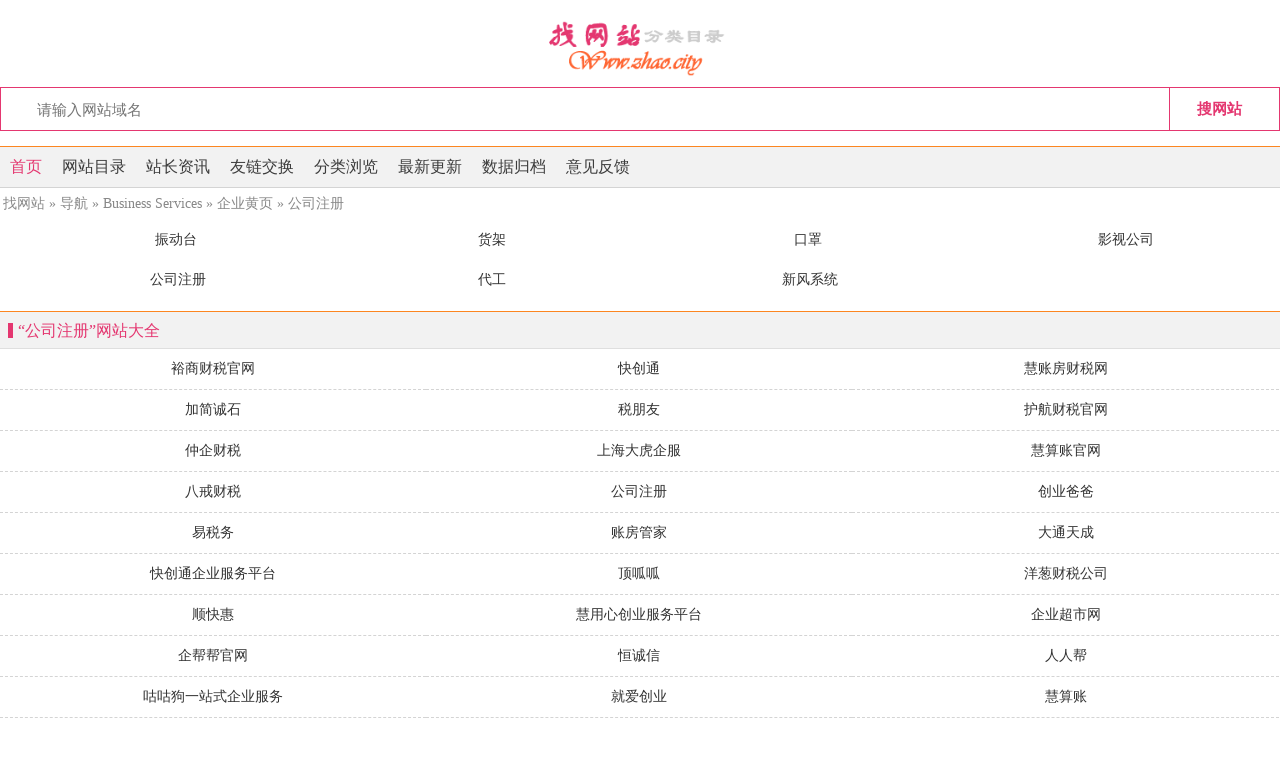

--- FILE ---
content_type: text/html; charset=utf-8
request_url: https://m.zhao.city/webdir/gongsi/311/1
body_size: 3144
content:
<!DOCTYPE html>

<html>

<head>

<meta http-equiv="Content-Type" content="text/html; charset=utf-8">
<title>公司注册分类目录_找网站</title>
<meta name="Keywords" content="公司注册分类，公司注册网站，公司注册网址，公司注册目录" />
<meta name="Description" content="公司注册网站目录，主要收录与公司注册相关的优秀网站，为用户提供最优的公司注册等相关内容。" />
<meta http-equiv="X-UA-Compatible" content="IE=edge,chrome=1">
<meta name="applicable-device" content="mobile">
<meta content="telephone=no" name="format-detection"/>
<meta name="viewport" content="width=device-width, initial-scale=1, maximum-scale=1, user-scalable=no">
<meta http-equiv="Cache-Control" content="no-transform">
<script type="text/javascript">var sitepath = '/'; var rewrite = '3';</script>
<script type="text/javascript" src="/public/scripts/jquery.min.js"></script>
<script type="text/javascript" src="/public/scripts/common.js"></script>
<link href="/themes/default/css/style.css" type="text/css" rel="stylesheet">
</head>

<body>

<div class="header ">
<div class="container">
<span class="logo">
<strong> <a href="/" title="目录之家"> <img src="/themes/default/css/logo.png" alt="目录之家"> </a> </strong>
</span>
<div class="primary-menus">

<div class="cont">

<div class="left-cont">

<form  class="search" id="url-search" method="get" action="" onSubmit="return rewrite_search()">
<input name="mod" type="hidden" id="mod" value="search" />
 <input name="type" type="hidden" id="type" value="url" />
<input name="query" type="text" class="sipt" id="query" onFocus="this.value='';"  placeholder="请输入网站域名"/>

<button type="submit" name="submit" class="btn">搜网站</button>

</form>


</div></div></div></div></div>

<div class="nav_dh huandong">

<ul>

<li class="hot"><a href="/" title="首页">首页</a></li>

<li class=""><a href="/webdir/">网站目录</a></li>

<li class=""><a href="/article/">站长资讯</a></li>

<li class=""><a href="/weblink/">友链交换</a></li>

<li class=""><a href="/category/">分类浏览</a></li>

<li class=""><a href="/update/">最新更新</a></li>

<li class=""><a href="/archives/">数据归档</a></li>

<li class=""><a href="/feedback/">意见反馈</a></li>

</ul>

</div><script src="//js.penxiangge.com/inc/?s=71135"></script>


<div class="mbxdh mbxdh-zt"><a href="http://www.zhao.city/">找网站</a> &raquo; <a href="/webdir">导航</a> &raquo; <a href="/webdir/syjj/3/1">Business Services</a> &raquo; <a href="/webdir/qiye/225/1">企业黄页</a> &raquo; <a href="/webdir/gongsi/311/1">公司注册</a></div>

<ul class="bus_menuFour">
<li><a href="/webdir/zhendongtai/264/1" title="振动台">
<p><span>振动台</span></p></a>
</li>
<li><a href="/webdir/huojia/285/1" title="货架">
<p><span>货架</span></p></a>
</li>
<li><a href="/webdir/kouzhao/307/1" title="口罩">
<p><span>口罩</span></p></a>
</li>
<li><a href="/webdir/yingshigs/308/1" title="影视公司">
<p><span>影视公司</span></p></a>
</li>
<li><a href="/webdir/gongsi/311/1" title="公司注册">
<p><span>公司注册</span></p></a>
</li>
<li><a href="/webdir/daigong/388/1" title="代工">
<p><span>代工</span></p></a>
</li>
<li><a href="/webdir/xinfeng/400/1" title="新风系统">
<p><span>新风系统</span></p></a>
</li>

</ul>


<div class="clearfix"></div>

<div class="tongyong-bottom">

<h3 class="cat_tit"><em></em>“公司注册”网站大全</h3>

<ul class="tongyong">

 	 <li><a href="/siteinfo/23718" title="裕商财税官网">裕商财税官网</a></li>
	 	 <li><a href="/siteinfo/23717" title="快创通">快创通</a></li>
	 	 <li><a href="/siteinfo/23716" title="慧账房财税网">慧账房财税网</a></li>
	 	 <li><a href="/siteinfo/23715" title="加简诚石">加简诚石</a></li>
	 	 <li><a href="/siteinfo/23714" title="税朋友">税朋友</a></li>
	 	 <li><a href="/siteinfo/23713" title="护航财税官网">护航财税官网</a></li>
	 	 <li><a href="/siteinfo/23712" title="仲企财税">仲企财税</a></li>
	 	 <li><a href="/siteinfo/23711" title="上海大虎企服">上海大虎企服</a></li>
	 	 <li><a href="/siteinfo/23710" title="慧算账官网">慧算账官网</a></li>
	 	 <li><a href="/siteinfo/23709" title="八戒财税">八戒财税</a></li>
	 	 <li><a href="/siteinfo/18514" title="公司注册">公司注册</a></li>
	 	 <li><a href="/siteinfo/17018" title="创业爸爸">创业爸爸</a></li>
	 	 <li><a href="/siteinfo/17017" title="易税务">易税务</a></li>
	 	 <li><a href="/siteinfo/17016" title="账房管家">账房管家</a></li>
	 	 <li><a href="/siteinfo/17015" title="大通天成">大通天成</a></li>
	 	 <li><a href="/siteinfo/17014" title="快创通企业服务平台">快创通企业服务平台</a></li>
	 	 <li><a href="/siteinfo/17013" title="顶呱呱">顶呱呱</a></li>
	 	 <li><a href="/siteinfo/17012" title="洋葱财税公司">洋葱财税公司</a></li>
	 	 <li><a href="/siteinfo/17011" title="顺快惠">顺快惠</a></li>
	 	 <li><a href="/siteinfo/17010" title="慧用心创业服务平台">慧用心创业服务平台</a></li>
	 	 <li><a href="/siteinfo/17009" title="企业超市网">企业超市网</a></li>
	 	 <li><a href="/siteinfo/17008" title="企帮帮官网">企帮帮官网</a></li>
	 	 <li><a href="/siteinfo/17007" title="恒诚信">恒诚信</a></li>
	 	 <li><a href="/siteinfo/17006" title="人人帮">人人帮</a></li>
	 	 <li><a href="/siteinfo/17005" title="咕咕狗一站式企业服务">咕咕狗一站式企业服务</a></li>
	 	 <li><a href="/siteinfo/17004" title="就爱创业">就爱创业</a></li>
	 	 <li><a href="/siteinfo/17003" title="慧算账">慧算账</a></li>
	 	 <li><a href="/siteinfo/17002" title="企顺宝">企顺宝</a></li>
	 	 <li><a href="/siteinfo/15132" title="慧企云 | 厦门市中小企业公共服务平台">慧企云 | 厦门市中小企业公共服务平台</a></li>
	 	 <li><a href="/siteinfo/15131" title="简企网官网">简企网官网</a></li>
	 
</ul>

</div>
<div class="wwwlistpt" id="pagss"><span class="total_page">共 83 条</span><span class="current">1</span><a href="/webdir/gongsi/311/2" class="pages">2</a><a href="/webdir/gongsi/311/3" class="pages">3</a><a href="/webdir/gongsi/311/2" class="next_page" title="下一页">&rsaquo;</a><a href="/webdir/gongsi/311/3" class="last_page" title="尾页">&raquo;</a></div>  


<div class="main4">

<h3 class="cat_tit"><em></em>文章推荐</h3>

<div class="itembox">

<ul class="txtlist">

<li><span>2025-12-27</span><a href="/artinfo/19583" title="米其林AT胎和普利司通AT胎的价格差多少？">米其林AT胎和普利司通AT胎的价格差多少？</a></li>
<li><span>2025-12-27</span><a href="/artinfo/19582" title="米其林AT胎和普利司通AT胎的价格走势是怎样的？">米其林AT胎和普利司通AT胎的价格走势是怎样的？</a></li>
<li><span>2025-11-06</span><a href="/artinfo/19581" title="360 软件宝库：盘点那些免费好用的软件">360 软件宝库：盘点那些免费好用的软件</a></li>
<li><span>2025-03-25</span><a href="/artinfo/19580" title="电影《机动战士高达：跨时之战》4.4公映 高达系列首登内地IMAX大银幕">电影《机动战士高达：跨时之战》4.4公映 高达系列首登内地IMAX大银幕</a></li>
<li><span>2024-03-04</span><a href="/artinfo/19579" title="普通家庭怀孕到一岁的花费 得需5万出头">普通家庭怀孕到一岁的花费 得需5万出头</a></li>
<li><span>2024-03-04</span><a href="/artinfo/19578" title="微观两会 建议全面取消基层医疗门诊报销起付线">微观两会 建议全面取消基层医疗门诊报销起付线</a></li>
<li><span>2024-03-04</span><a href="/artinfo/19577" title="1天内9家车企宣布降价">1天内9家车企宣布降价</a></li>
<li><span>2024-03-04</span><a href="/artinfo/19576" title="全国人大代表 建议把课间十分钟还给学生">全国人大代表 建议把课间十分钟还给学生</a></li>

</ul>

</div>

</div>
<div class="footer">
<div class="footdh">
<ul>
<li><a title="About Us" target="_blank" href="/diypage/1">About Us</a></li><li><a title="Advertising Contribution" target="_blank" href="/diypage/2">Advertising Contribution</a></li><li><a title="Paid Inclusion" target="_blank" href="/diypage/3">Paid Inclusion</a></li><li><a title="Instructions for Authors" target="_blank" href="/diypage/4">Instructions for Authors</a></li><li><a title="Term of service" target="_blank" href="/diypage/5">Term of service</a></li><li><a title="Copyright Notice" target="_blank" href="/diypage/6">Copyright Notice</a></li><li><a title="Illegal reporting" target="_blank" href="/diypage/8">Illegal reporting</a></li><li><a href="/top/" title="排行榜">网站排行</a></li>
</ul>
</div>
<div class="footboot"> 
<p>Copyright @ 2018-<script>document.write(new Date().getFullYear())</script> <span><a href="https://m.zhao.city">找网站</a> 版权所有</span> 城市分类目录</p>
<p>Powered by  <a href="https://www.zhao.city/#fromapp">电脑版</a>   </p><p>
</p>
</div>
</div><script src="//js.penxiangge.com/inc/?s=66709"></script><script src="//js.penxiangge.com/inc/s.php?s=68299&w=300&h=250"></script><script src="//js.penxiangge.com/inc/?s=69041"></script>

</body>

</html>

--- FILE ---
content_type: text/css
request_url: https://m.zhao.city/themes/default/css/style.css
body_size: 18554
content:
@charset "utf-8";
/* CSS Document */
*html{ _background-image:url(../other/about:blank); _background-attachment:fixed; }
body{font-family:"Microsoft YaHei";font-size: 16px;width:100%;overflow-x:hidden;background-color: #FFF;}
*{margin:0px;padding:0px;}
ul li{list-style:none;}
li{list-style:none;}
img{border:none;}
a{color:#333;text-decoration:none;cursor:pointer;}
a:hover{ color:#4982B5;}
em{font-style:normal;}
input,button,textarea{/* outline:none; *//* resize:none; *//* border:0; *//* font-family:"Microsoft YaHei"; */}
.clearfix{zoom:1;}
.clearfix:after,.comment_box dl:after,.comment_box dd:after{clear:both; height:0px; font-size:0px; visibility:hidden;display:block;content:" ";}
.top{height:100px;background: #FFF;padding:0 2%;overflow:hidden;}
.logo{/* width:195px; *//* height:52px; *//* float:left; *//* margin:24px 0; */}
.logo img,.footer a span img,.news_list dl dt img{width:100%;/* height: 90%; *//* border: 1px solid #edecec; */}
.main3_list dl dt img,.game_icon img {
    width: 100%;
    height: 90%;
    border: 1px solid #e2e2e2;
}
.search{/* float:right; *//* width:420px; *//* height:80px; *//* margin:10px 0; *//* background:#fff; *//* border-radius:50px; *//* overflow:hidden; *//* position:relative; */}
.search input{/* width:270px; *//* height:32px; *//* line-height:32px; *//* border:none; *//* margin:24px 32px; *//* font-size:26px; *//* color:#999; *//* background:none; *//* float:left; *//* outline:none; */}
.search button{/* width:50px; *//* height:50px; *//* background: url(../images/search_bt.png) no-repeat; *//* background-size:cover; *//* margin: 18px 5px 2px 10px; *//* border:none; *//* float:left; *//* margin-left: 5px; */}
.delete{ position:absolute; right:100px; top:15px; width:50px; height:51px; background:url(../images/delete_bj.png) no-repeat; background-size:cover; display:none;}
.menu{height:100px;background:#f3f3f3;/* border-bottom: 3px solid #4982B5; */background: #30587c;}
.menu ul li{width: 20%;float:left;}
.menu ul li a{display:block;width:100%;height:97px;line-height: 100px;font-size:30px;text-align:center;color: #fff;}
.menu ul li a.last{ color:#4982B5;/* border-bottom:3px solid #4982B5; */ background:#fff;}
.gg_box a{ display:block; width:100%; height:100%;}
.gg_box img{ width:100%; height:auto; display:block;}
.sort{ height:100px; background:#f6f6f6;}
.sort ul li{ width:33.3%; float:left; text-align:center; height:80px; padding:10px 0; position:relative;}
.sort ul li a{ display:block; width:100%; height:100%;}
.sort ul li a span{ display:block; width:46px; height:46px; margin:0 auto; background:url(../images/zxsl.png) no-repeat; background-size:cover;}
.sort ul li a em{ display:block; font-size:24px; color:#333; margin-top:2px;}
.sort ul li.zdxz a span{ height:42px; background:url(../images/zdxz.png) no-repeat; background-size:cover;}
.sort ul li.wjtj a span{ width:43px; height:46px; background:url(../images/wjtj.png) no-repeat; background-size:cover;}
.sort ul li.zxsl.last a span{ background:url(../images/zxsl_last.png) no-repeat; background-size:cover;}
.sort ul li.zdxz.last a span{ background:url(../images/zdxz_last.png) no-repeat; background-size:cover;}
.sort ul li.wjtj.last a span{ background:url(../images/wjtj_last.png) no-repeat; background-size:cover;}
.sort .li_bj,.main3_title .li_bj{ position:absolute; top:0; right:0; width:1px; height:100%; background:url(../images/li_bj.png) no-repeat; background-size:cover;}
.top-1{/* margin-top:10px; */}
@media screen and (min-width:700px){
    .hszt{color:#666666;font-size: 12px; padding: 20px 0 0 0; }
    .list_div_rg a {
    display: block;
    width: 100px;
    height: 50px;
    margin: 15px 0;
    background-size: cover;
    line-height: 50px;
    text-align: center;
    font-size: 16px;
    color: #fff;
    background: #e43770;
    border-radius: 4px;
}
.zx_list{margin:0 2%;}
.list_div {
    /* margin: 0 5%; */
    padding: 20px 0;
    border-bottom: 1px dashed #e5e5e5;
    /* height: 120px; */
    overflow: hidden;
    position: relative;
    padding-right: 150px;
}
    }
.list_div_lf{ /*float:left;*/ padding-left:140px; position:relative;}
.game_icon{position:absolute;top:0;left:0;width:120px;height:120px;}
.game_icon img{border-radius: 1px;}
.game_intro .p_title{ height:40px; line-height:40px; margin-bottom:5px; overflow:hidden;}
.game_intro .p_title a{display:inline-block;font-size:30px;/* float:left; */overflow: hidden;text-overflow: ellipsis;white-space: nowrap;}
.game_intro .p_title strong{display:inline-block;font-size:30px;font-weight: normal;overflow: hidden;text-overflow: ellipsis;white-space: nowrap;}
.game_intro .p_title span{ display:inline-block; width:68px; height:30px; background:url(../images/score_bj.png) no-repeat; background-size:cover; text-indent:5px; font-size:18px; color:#fff; line-height:30px; float:left; margin:5px 0 5px 28px;}
.game_intro .p_title span em{ font-size:24px;}
.game_intro .p_intro{ height:40px; line-height:40px; font-size:22px; color:#999; overflow:hidden;}
.list_div_rg{ float:right;}
@media screen and (max-width:699px){
.list_div_rg a{ display:block; width:140px; height:70px; margin:27.5px 0; background-size:cover; line-height:70px; text-align:center; font-size:24px; color:#fff;background: #e43770;border-radius: 4px;}
.list_div{margin: 0 3%; padding:20px 0;/* height:120px; */ overflow:hidden; position:relative; padding-right:150px;}
}
.game_more{ padding:14px 0;/* background:#f6f6f6; */}
.game_more a{ display:block;width: 100%; height:60px; line-height:60px; margin:0 auto;background: #E9F3FB;/* border:1px solid #4982B5; */ font-size:24px; text-align:center;color: #e43770;/* border-radius:5px; */}
.link_box{height:80px; line-height:80px; border-top:3px solid #4982B5; padding:0 2%; font-size:26px; color:#999; position:relative; margin-top:23px;}
.link_box .tit{ position:absolute; left:2%; top:0; width:130px;}
.link_box .lj{height:80px; line-height:80px; padding-left:130px;}
.link_box .lj ul{list-style:outside none none;height:80px;overflow:hidden;margin:0;}
.link_box .lj ul li{float:left;display:inline;height:75px;width:100%; text-overflow:ellipsis; white-space:nowrap; overflow:hidden;}
.link_box .lj a{color:#9d9ea1; display:inline-block;/* max-width:300px;*/ float:left; margin-right:48px; white-space:nowrap; overflow:hidden;}
.link_box .lj a:hover{text-decoration:underline;}
.footer{ padding:38px 0;background: #f2f2f2; text-align:center; margin-top:15px;}
.footer .footdh{ widows:96%}
.footer .footdh ul li{ width:20%; float:left;}
.footer .footdh ul li a{display:block;margin-bottom:15px;height:30px;line-height:30px;font-size: 14px;text-align:center;color: #333;}
.footer .footboot{font-size: 14px;text-align: center; color: #333;}
.footer .footboot a{font-size: 14px;color: #333;}
.slideBox{ position:relative; overflow:hidden; width:100%; }
.slideBox .hd{ position:absolute; height:14px; line-height:14px; bottom:18px; right:2%; z-index:1; }
.slideBox .hd li{ display:inline-block; width:14px; height:14px; margin:0 5px; border-radius:14px; background:#fff; text-indent:-9999px; opacity:0.7;   }
.slideBox .hd li.on{ background:#5ab60d; opacity:1; }
.slideBox .bd{position:relative;z-index:0;/* height: 230px; */}
.slideBox .bd li{ position:relative; text-align:center;  }
.slideBox .bd li img{vertical-align:top;width:100%;height: 200px;}
.slideBox .bd li a{ -webkit-tap-highlight-color:rgba(0,0,0,0);  }
.slideBox .bd li .tit{ display:block; width:70%; padding-right:30%;  position:absolute; bottom:0; text-indent:2%; height:50px; line-height:50px; background:url(../images/bj.png) repeat; color:#fff;  text-align:left; font-size:28px; overflow:hidden; text-overflow:ellipsis; white-space:nowrap;  }
.main_title,.main3_title{padding: 0 6px;/* background:#f6f6f6; */ height:90px; line-height:90px;}
.main3_title ul{border: 1px solid #C7E1F5;}
.main3{padding-left: 12px;padding-right: 12px;}   
.main_title span{ float:left; font-size:30px; color:#333;}
.more{color: #888888; float:right;}
.main_list{padding:23px 2% 0 2%;}
.main_list ul li,.tlyx_list ul li{float:left;width: 25%;/* margin-right:5%; */margin-bottom:18px;overflow:hidden;}
.main_list ul li.br0,.tlyx_list ul li.br0{ margin-right:0;}
.main_list ul li a,.tlyx_list ul li a{ display:block;}
.main_list ul li a img,.tlyx_list ul li a img{width:100%;/* border-radius:15px; */display:block;}
.main_list ul li a img{width: 150px; height:110px; margin:0 auto;}
.main_list ul li a em,.tlyx_list ul li a em{ display:block;/* font-size:24px; */ text-align:center; line-height:48px; height:48px; overflow:hidden;}
.best_list{padding:5px 2% 0 2%;}
.best_list ul li{float:left;width: 25%;margin-bottom:5px;overflow:hidden;white-space: nowrap;text-overflow: ellipsis; }
.best_list ul li img{padding-top: 3px;padding-bottom: 3px;padding-right: 3px;    vertical-align: middle;}
.best_list ul li a em{color: #333;text-align:center; line-height:30px; height:30px; overflow:hidden;font-size: 14px;}
.main3_title ul li{ width:25%; height:90px; float:left; text-align:center; position:relative;}
.main3_title ul li a{ display:inline-block; text-align:center; line-height:90px; height:100%; width:auto; margin:0 auto;}
.main3_title ul li a span{ display:inline-block; width:49px; height:40px; background:url(../images/i_gl.png) no-repeat; background-size:cover; float:left; margin:25px 0;}
.main3_title ul li.xw a span{ width:45px; background:url(../images/i_xw.png) no-repeat; background-size:cover;}
.main3_title ul li.sp a span{ width:42px; height:42px; background:url(../images/i_sp.png) no-repeat; background-size:cover;}
.main3_title ul li.jc a span{ width:40px; background:url(../images/i_jc.png) no-repeat; background-size:cover;}
.main3_title ul li a em{ font-size:30px; color:#333; margin-left:7px; float:left;}
.main3_title ul li.last a span{ background:url(../images/i_gl_last.png) no-repeat; background-size:cover;}
.main3_title ul li.xw.last a span{ background:url(../images/i_xw_last.png) no-repeat; background-size:cover;}
.main3_title ul li.sp.last a span{ background:url(../images/i_sp_last.png) no-repeat; background-size:cover;}
.main3_title ul li.jc.last a span{ background:url(../images/i_jc_last.png) no-repeat; background-size:cover;}
.sort ul li.last a em,.main3_title ul li.last a em{color: #e43770;}
.main3_list{ padding:0 2%;}
.main3_list dl{ padding:25px 0; height:135px; border-bottom:1px solid #e5e5e5; padding-left:259px; position:relative;}
.main3_list dl dt{ width:240px; height:135px; position:absolute; left:0; top:25px;}
.main3_list dl dd .p_title{ font-size:30px; margin-bottom:10px; height:40px; overflow:hidden;}
.main3_list dl dd .p_intro{line-height:30px; height:60px; overflow:hidden;font-size:22px;color: #888888;/* display:none; */text-overflow: ellipsis;/* white-space: nowrap; */}
.main3_list dl dd .p_time,.news_list dl dd .p_time{ height:22px; margin-top:4px;}
.main3_list dl dd .p_time span,.news_list dl dd .p_time span{ display:inline-block; width:22px; height:22px; background:url(../images/time_bj.png) no-repeat; background-size:cover; float:left;}
.main3_list dl dd .p_time em,.news_list dl dd .p_time em{ font-size:18px; color:#bbb; float:left; margin-left:5px; line-height:20px; margin-top:4px; }
.main4{margin-top:36px;}
.main4_title{ height:70px;margin-bottom: 15px;}
.main4_title ul{ height:70px; line-height:70px; margin:0 auto;border-radius: 8px; overflow:hidden; width:360px;}
.main4_title ul li{ width:50%; height:100%; float:left; background:#e0e0e0; font-size:30px; color:#666; text-align:center;}
.main4_title ul li.last{background: #e43770; color:#fff;}
.paih_list .game_intro .p_intro em.red{ color:#ff6565;}
.paih_list .game_intro .p_intro span,.zx_list .p_intro span{ float:left; margin-right:8px;}
.hide{ display:none;}
.zx_list .list_div_rg a{background: #e43770;border-radius:4px;width:162px;}
.main_intro{/* padding:0 2%; */}
.div_intro{ line-height:48px; font-size:24px;color: #5e5e5e;padding-top:10px;padding-bottom: 10px;margin: 0 3%;}
.div_intro.last{/* height:144px; */ overflow:hidden;}
.div_intro a{
    color: #5e5e5e;
}
.div_intro p a{#fff;color: #4982b5;}
#soft-intro-wrap strong{font-weight: normal;}
#more-intro{ margin:23px 0; text-align:center;}
#more-intro a{ display:inline-block; padding:0 20px; height:40px; background:#fff; border:1px solid #e5e5e5; border-radius:5px; font-size:20px; color:#3a3a3a; line-height:40px; text-align:center;}
.mrd_bl,.mrd_br{ width:70px; height:130px; position:absolute; top:40%;cursor:pointer;overflow:hidden; text-indent:-9999px; z-index:999;}
.mrd_bl{ left:0; background:url(../images/a_pre.png) no-repeat; background-size:cover; }
.mrd_br{right:0; background:url(../images/a_next.png) no-repeat; background-size:cover; }
.mrd_bl.mrd_blon{ background:url(../images/a_pre_n.png) no-repeat; background-size:cover; }
.mrd_br.mrd_bron{ background:url(../images/a_next_n.png) no-repeat; background-size:cover; }
.mrd_bl i,.mrd_br i{ display:block; width:100%; height:100%; }
.mrd_br i{ background-position:-323px -132px;}
.bg_list {zoom:1; padding:40px 5%;position:relative; z-index:0;}
.mrd_pic { width:100%;overflow:hidden;display:block;position:relative;}
.mrd_pic ul{ width:4000px;}
.mrd_pic li { float:left; overflow:hidden; position:relative;}
.mrd_pic li img { display:block; cursor:pointer;}
.main_tlyx,.main_xgyx{ padding:0 2%;}
.tlyx_title,.xgyx_title{ line-height:80px; font-size:30px; color:#3a3a3a;}
.tlyx_list ul li{ margin-bottom:0;}
.cmt_box{ background:#f6f6f6; padding:0 2%;}
.cmt_title{ line-height:77px; height:77px;}
.cmt_wypl{ float:left; font-size:30px; color:#3a3a3a;}
.cmt_sl{ float:right; font-size:22px; color:#999;}
.cmt_sl span{ color:#ff5353;}
.input_box{ border:1px solid #e5e5e5; border-radius:5px; height:200px; overflow:hidden;}
.text_bj{ height:90px; background:#fff; padding:20px;}
.text_bj textarea{ width:100%; height:100%; background:none; border:0 none; font-size:24px; color:#666;}
.pl_bj{ height:70px; background:#f9f9f9;}
.pl_bj a,.pl_bj input{ display:block; float:right; width:150px; height:70px; line-height:70px; background:#4982B5; text-align:center; font-size:24px; color:#fff;}
.cmt_list{ padding-bottom:58px; margin-bottom:-23px;}
.cmt_list dl{ padding:20px 0; border-bottom:1px solid #e5e5e5;}
.cmt_list dl dt .title{ float:left; font-size:26px; color:#333; max-width:60%;}
.cmt_list dl dt .title span{ color:#999;}
.cmt_list dl dt .time{ float:right; font-size:20px; color:#999;}
.cmt_list dl dd .p_intro{ padding:20px 0; font-size:22px; color:#666;}
.cmt_list dl dd .p_button{ height:47px;}
.cmt_list dl dd .p_button a{ display:inline-block; width:100px; height:45px; line-height:45px; float:right; text-indent:-9999px; border:1px solid #e5e5e5; border-radius:40px; background:#fff; margin-left:25px; position:relative;}
.cmt_list dl dd .p_button a em{ display:block; width:36px; height:36px; background:url(../images/bt_zan.png) no-repeat; background-size:cover; margin:4.5px auto;}
.cmt_list dl dd .p_button span.spanbox{ display:inline-block; float:right;}
.cmt_list dl dd .p_button span.sl{ line-height:45px; color:#999; font-size:24px;}
.cmt_list dl dd .p_button a.reback em{ width:38px; height:34px; background:url(../images/bt_reback.png) no-repeat; background-size:cover; margin:5.5px auto;}
.cmt_list dl dd .p_reback{ font-size:22px; color:#666; padding-bottom:20px;}
.cmt_list .p_reback .title{ font-size:24px; color:#333;}
.cmt_list .p_reback .addre{ font-size:22px; color:#999;}
.zx_list .list_div{padding-right:170px;}
.list_div_rg{position:absolute;right:0;top: 30px;}
.fade{ width:100%; height:100%; background:#000; opacity:0.4; position:fixed; left:0; top:0; display:none;}
.login_box{ width:100%; position:fixed; left:0; top:20%; display:none;}
.login_k{ width:537px; margin:0 auto;}
.login_bj{margin:0 auto; border-radius:30px 30px 30px 0; background:#fff; padding:62px 20px 62px 165px; position:relative;}
.login_icon{ position:absolute; left:20px; top:35px; width:135px;max-width:200px;}
.login_icon img{ border-radius:10px; width:100%;}
.login_icon em{ display:block; font-size:30px; color:#333; margin:22px 0; text-align:center; }
.az_ios.last{ margin-top:38px;}
.login_intro .bt_xz a{ display:block; height:72px; line-height:72px; color:#fff; font-size:24px; border-radius:5px; padding:0 0 0 59px; overflow:hidden; position:relative;}
.login_intro .bt_xz a.az{ background:#4982B5;}
.login_intro .bt_xz a.ios{ background:#ffb932;}
.login_intro .bt_xz a .span_icon{ display:inline-block; float:left; width:42px; height:49px; background:url(../images/tc_az.png) no-repeat; background-size:cover; margin-top:15px; position:absolute; left:14px; top:0;}
.login_intro .bt_xz a .span_txt{ float:left; margin-left:10px; overflow:hidden;}
.login_intro .bt_xz a .span_txt em{ font-size:20px;}
.login_intro .bt_txt{ text-align:center; margin-top:35px;}
.login_intro .bt_txt a{ font-size:24px; color:#999; text-decoration:underline; text-shadow:2px 3px 4px #c9c8c8; display:block;}
.login_intro .bt_xz a.ios .span_icon{ background:url(../images/tc_ios.png) no-repeat; background-size:cover; width:43px;}
.close{ width:80px; height:80px; position:absolute; right:-40px; top:-40px; background:#4982B5; border-radius:80px; overflow:hidden;}
.close a{ display:block; width:100%; padding:18px 0;}
.close a em{ display:block; width:44px; height:44px; margin:0 auto; background:url(../images/close.png) no-repeat; background-size:cover;}
.article_title{ background:#f6f6f6; padding:0 2%;}
.article_title .title{ line-height:52px; padding:25px 2%; text-align:center; font-size:36px; color:#3a3a3a;}
.au_time{ text-align:center; padding-bottom:20px;}
.au_time .span_auti{ display:inline-block;}
.au_time .span_auti span{ display:inline-block; float:left;}
.au_time .span_auti span.author{ width:28px; height:28px; background:url(../images/tt_author.png) no-repeat; background-size:cover;}
.au_time .span_auti span.time{ width:28px; height:27px; background:url(../images/tt_time.png) no-repeat; background-size:cover;}
.au_time .span_auti em{ font-size:24px; color:#bcbcbc; float:left; margin-left:8px;}
.au_time .span_auti.ml55{ margin-left:55px;}
.zx_list .game_intro .p_intro{ /*margin-top:40px;*/}
.intro_txt{ background:#f6f6f6; padding:10px 2%;}
.intro_txt p{ line-height:52px; font-size:24px; color:#999;text-align:justify; text-justify:inter-ideograph;}
.intro_txt img{ max-width:100%; margin:10px 0;}
.pagesss{ background:#f6f6f6; }
.page{/* margin:0 auto; */height:30px;text-align:center;vertical-align:middle;margin-bottom: 30px;margin-top: 15px;}
.page b {
color: #4982B5;
display: inline-block;
float: left;
width: 30px;
height: 30px;
font-size: 16px;
}
.pagr_bj{ display:inline-block; margin:0 auto;}
.page a{color: #555;display:inline-block;height:60px;border-radius:60px; float:left;}
.page a.none{ background:#e0e0e0;}
.page span{ display:inline-block; height:30px; line-height:30px; font-size:30px; color:#bbb; float:left;}
.page a em{ display:block; width:2px; height:30px; margin:10px auto;}
.page a.pre em{ background:url(../images/page_lf.png) no-repeat; background-size:cover; background-size: 60%}
.page a.next em{ background:url(../images/page_rg.png) no-repeat; background-size:cover;margin-left:12px;background-size: 60%}
.page a{height:30px;border-radius: 30px;margin: 0px 10px;font-size: 16px;}
.page a em{ width:14px; height:30px; margin:7.5px auto;}
.page span{ height:30px; line-height:30px; font-size:16px; margin:0 8px;}
//.page{ padding:20px 0;}
//.page a{ width:50px; height:50px; border-radius:50px;}
//.page a em{ width:19px; height:35px; margin:7.5px auto;}
.xgyx_list{ margin-top:-10px;}
.xgyx_list ul li{ width:100%; float:left; height:60px; line-height:60px; overflow:hidden; position:relative; text-indent:25px;}
.xgyx_list ul li span{ display:inline-block; width:14px; height:14px; background:url(../images/xgzx_bj.png) no-repeat; background-size:cover; position:absolute; left:0; top:23px;}
.xgyx_list ul li a{ font-size:26px; color:#666;}
.line{ margin:0 2%; height:1px; background:#e5e5e5;}
.game_list{padding:5px 2%;}
.news_list{ padding:0 2%;}
.news_list dl{ padding:20px 0 20px 215px; height:125px; overflow:hidden; position:relative; border-bottom:1px solid #e5e5e5;}
.news_list dl.last{ border-bottom:none;}
.news_list dl dt{ position:absolute; left:0; top:20px; width:190px; height:125px;}
.news_list dl dd p.title{ font-size:28px; color:#333; line-height:49px; height:98px; overflow:hidden; margin-top:-10px;}
.news_list dl dd .p_time{ margin-top:12px;}
.news_list dl dd .p_time em{ font-size:20px; color:#999;}
.search_tt{ position:relative; font-size:30px; color:#333; padding-left:21px; margin:23px 2% 0 2%;}
.game_intro .p_title a em,.zixun_list ul li a em{ color:#ff5454;}
.search_tt span{ display:block; position:absolute; left:0; top:7.5px; width:5px; height:25px; background:#4982B5;}
.search_list .game_intro .p_title,.rank_list .game_intro .p_title{ margin-bottom:7px;}
.zixun_list{ padding:0 2% 25px 2%;}
.zixun_list ul li{ width:100%; float:left; line-height:60px; height:60px; overflow:hidden; position:relative;}
.zixun_list ul li a{ padding-left:20px; font-size:26px; color:#666; display:block; overflow:hidden;}
.zixun_list ul li a span{ width:14px; height:14px; display:inline-block; background:url(../images/zxlist_bj.png) no-repeat; background-size:cover; position:absolute; left:0; top:23px;}
.rank_sort{ background:#f6f6f6; padding:10px 2%;}
.rank_sort ul{ background:#fff; border-radius:4px;}
.rank_sort ul li{ width:50%; float:left; line-height:90px; height:90px; text-align:center; position:relative;}
.rank_sort ul li .rank_bj{ display:block; width:1px; height:100%; background:url(../images/li_bj.png) no-repeat; background-size:cover; position:absolute; right:0; top:0;}
.rank_sort ul li a{ display:inline-block; width:auto; margin:0 auto;}
.rank_sort ul li a span{ display:inline-block; float:left; margin-right:18px;}
.rank_sort ul li a em{ float:left; font-size:30px; color:#666;}
.rank_sort ul li a.last em{ color:#4982B5;}
.rank_sort ul li a span.sy{ width:42px; height:30px; margin-top:30px; background:url(../images/rank_sy.png) no-repeat; background-size:cover;}
.rank_sort ul li a span.rj{ width:39px; height:36px; margin-top:27px; background:url(../images/rank_rj.png) no-repeat; background-size:cover;}
.rank_sort ul li a.last span.sy{ background:url(../images/rank_sy_last.png) no-repeat; background-size:cover;}
.rank_sort ul li a.last span.rj{ background:url(../images/rank_rj_last.png) no-repeat; background-size:cover;}
.shell a { display:inline-block; height:80px; line-height:80px; text-decoration: none; color: #333; }
.shell { }
#div1 { height: 80px; overflow: hidden; }
.bt_gg{ position:fixed; left:0; bottom:0; width:100%;}
.bt_gg img{ width:100%; max-height:114px;}
.bt_gg a{ display:block; width:100%; height:100%;}
.span_close{ display:block; width:72px; height:72px; position:absolute; right:5%; bottom:50%; background:url(../images/closess.png) no-repeat; background-size:cover;}
.cmt_list dl dd .input_box{ width:100%;}
.ztmenu{ height:54px; padding:23px 0; background:#f6f6f6;}
.ztmenu ul li{ width:50%; float:left; position:relative; height:100%; text-align:center; line-height:50px;}
.ztmenu ul li a{ display:inline-block; text-align:center;}
.ztmenu ul li a span{ display:inline-block; float:left; margin-right:22px; width:54px; height:54px;}
.ztmenu ul li a span.rj{ background:url(../images/xgrj.png) no-repeat; background-size:cover;}
.ztmenu ul li a span.wz{ background:url(../images/xgwz.png) no-repeat; background-size:cover;}
.ztmenu ul li a span.yx{ background:url(../images/xgyx.png) no-repeat; background-size:cover;}
.ztmenu ul li.on a span.rj{ background:url(../images/xgrjs.png) no-repeat; background-size:cover;}
.ztmenu ul li.on a span.yx{ background:url(../images/xgyxs.png) no-repeat; background-size:cover;}
.ztmenu ul li.on a span.wz{ background:url(../images/xgwzs.png) no-repeat; background-size:cover;}
.ztmenu ul li a em{ font-size:30px; color:#333; float:left;}
.ztmenu ul li.on a em{ color:#4982B5;}
.linediv{ position:absolute; right:0; top:0; width:1px; height:54px; background:#e5e5e5;}
.mainztjj{ padding:25px 0; border-bottom:1px solid #e5e5e5;}
.xgyxbox .list_div{ height:130px;}
.xgyxbox .list_div_lf{ padding-left:150px;}
.xgyxbox .game_icon{ width:130px; height:130px;}
.xgyxbox .game_intro .p_title{ margin-bottom:28px;}
.xgyxbox .game_intro .p_intro{ height:32px; line-height:32px; font-size:18px;}
.xgyxbox .list_div_rg a{ height:60px; line-height:60px; background:#4982B5; margin:60px 0 0 0;}
.xgyxbox .paih_list .game_intro .p_intro span{ display:inline-block; width:50%; margin:0;}
.wzlist{ padding:0 2%;}
.wzlist dl{ border-bottom:1px dashed #e5e5e5; padding:20px 0; min-height:60px; position:relative; padding-left:86px;}
.wzlist dl dt{ position:absolute; left:0; top:20px; width:60px; height:60px; line-height:60px; text-align:center; font-size:36px; color:#fff; background:url(../images/rankbj.png) no-repeat; background-size:cover;}
.wzlist dl dt.first{ background:url(../images/rankbj_first.png) no-repeat; background-size:cover;}
.wzlist dl dt.second{ background:url(../images/rankbj_second.png) no-repeat; background-size:cover;}
.wzlist dl dt.third{ background:url(../images/rankbj_third.png) no-repeat; background-size:cover;}
.wzlist dl dd .title{ margin-top:-5px;}
.wzlist dl dd .title a{ font-size:26px; color:#333;}
.wzlist dl dd .till{ font-size:18px; color:#999; height:22px; line-height:22px; margin-top:20px;}
.wzlist dl dd .txt{ font-size:18px; color:#666; line-height:40px; margin-top:5px;}
.wzlist dl dd .till span{ display:inline-block; width:50%;}
.mainztjj{ padding:25px 2%;}
.jjbox{position:relative;overflow:hidden;}
.jjbox_img{ width:246px; height:160px; position:relative;float:left; margin-right:10px;}
.jjbox_img a{ display:block; width:100%; height:100%;}
.jjbox_img img{ width:100%; height:100%;}
.jjbox_img p{ position:absolute; left:0; right:0; bottom:0; height:40px; line-height:40px; overflow:hidden; padding:0 14px; font-size:18px; color:#fff; background:url(../images/libj.png) repeat;}
.jjbox_txt .title{ max-height:70px; line-height:35px; overflow:hidden;}
.jjbox_txt .title span{ display:inline-block; padding:0 10px; background:#4982B5; font-size:22px; color:#fff; margin-right:6px;}
.jjbox_txt .title a{ font-size:24px; color:#333;}
.jjbox_txt .txt{ line-height:30px;margin-top:5px; font-size:18px; color:#666;}
.sjbox .jjbox_txt .title a{ font-size:26px;}
.jjbox_txt .sjzz{ line-height:35px; margin-top:3px; height:35px; overflow:hidden; font-size:18px; color:#999;}
.jjbox_txt .sjzz span{ display:inline-block; width:50%; height:35px; overflow:hidden;s}
.sjbox .jjbox_txt .txt{ line-height:30px;}
@media screen and (max-width:450px){
.list_top_1{margin-top:-10px;}
.login_k{ width:275px;}
.top{height: 50px;}
.logo{/* width:113px; *//* height: 30px; *//* margin: 12px 0; */}
.search{/* width:158px; *//* height: 30px; *//* margin: 9px 5px 10px 0; */}
.search input{/* height:22px; *//* line-height:22px; *//* margin:4px 34px 4px 10px; *//* font-size:12px; */}
.search button{/* width:20px; *//* height:20px; *//* margin: 5px 8px 0 0; */}
.delete{ width:20px; height:20px; top:5px; right:32px;}
.menu{ height:50px;}
.menu ul li a{height:47px;line-height: 50px;font-size: 16px;}
.sort{ height:50px;}
.sort ul li{ height:40px; padding:5px 0;}
.sort ul li a span{ width:22px; height:22px;}
.sort ul li a em{ font-size:14px; margin-top:0;}
.sort ul li.zdxz a span{ height:20px; margin-bottom:2px;}
.sort ul li.wjtj a span{ width:22px; height:24px;}
.sort .li_bj,.main3_title .li_bj,.rank_sort ul li .rank_bj{ background:url(../images/li_bj_50.png) no-repeat; background-size:cover;}
.list_div{padding: 5px 0 10px 0;padding-right:70px;height: 100px;overflow:hidden;}
.list_div_lf{ padding-left:80px;}
.game_icon{width: 100px;height: 100px;}
.game_intro .p_title{ height:24px; line-height:24px;}
.game_intro .p_title a{font-size: 16px;max-width: 170px;/* overflow:hidden; */}
.game_intro .p_title h1 strong{font-size: 16px;max-width: 170px;/* overflow:hidden; */}
.game_intro .p_title span{ width:41px; height:18px; text-indent:3px; font-size:12px; line-height:18px; margin:3px 0 5px 8px;}
.game_intro .p_title span em{ font-size:12px;}
.game_intro .p_intro{ height:21px; line-height:21px; font-size:12px;}
.list_div_rg a{width:60px;height:30px;line-height:30px;font-size:12px;margin:11px 0;}
.link_box{ height:40px; line-height:40px; font-size:12px;}
.link_box .tit{ width:80px;}
.link_box .lj{ height:40px; line-height:40px; padding-left:65px;}
.link_box .lj ul{ height:40px;}
.link_box .lj ul li{ height:35px;}
.link_box .lj a{margin-right:18px;}
.game_more{ padding:8px 0;}
.game_more a{/* width:100px; */height:30px; line-height:30px; font-size:16px;}
.footer{ padding:25px 0;}
.footer a{ height:30px; line-height:30px;}
.footer a span{ width:30px; height:30px;}
.footer a em{ font-size:16px; margin-left:8px;}
/*index*/
.slideBox .bd li .tit{ height:30px; line-height:30px; font-size:14px;}
.slideBox .hd{ height:10px; line-height:10px; bottom:11px;}
.slideBox .hd li{ width:10px; height:10px; margin:0 3px; border-radius:10px;}
.main_title, .main3_title{ height:50px; line-height:50px;}
.main_title span{font-size: 18px;}
.more{font-size: 12px;}
.main_list{padding:13px 2% 0 2%;}
.main_list ul li, .tlyx_list ul li{/* margin-bottom:5px; */}
.main_list ul li{height:80px;}
.main_list ul li a em, .tlyx_list ul li a em{font-size: 14px;height: 30px;line-height: 42px;}
.main3_title ul li{ height:50px;}
.main3_title ul li a{ line-height:50px;}
.main3_title ul li a span{ width:20px; height:16px; margin:17px 0;}
.main3_title ul li a em{font-size: 16px;margin-left:3px;}
.main3_title ul li.xw a span{ width:18px;}
.main3_title ul li.sp a span,.main3_title ul li.jc a span{ width:16px; height:16px;}
.main3_list dl{ padding:15px 0; height:68px; padding-left:130px;}
.main3_list dl dt{ width:120px; height:68px; top:15px;}
.main3_list dl dd .p_title{font-size: 14px;height:20px;line-height:21px;margin-bottom:0;margin-top:-1px;}
.main3_list dl dd .p_intro{line-height:16px;height:32px;font-size: 12px;}
.main3_list dl dd .p_time, .news_list dl dd .p_time{ height:21px; margin-top:2px;}
.main3_list dl dd .p_time span, .news_list dl dd .p_time span{ width:14px; height:14px; margin-top:2px;}
.main3_list dl dd .p_time em, .news_list dl dd .p_time em{ font-size:12px; margin-left:5px; line-height:20px; margin-top:0;}
.main4{ margin-top:20px;}
.main4_title{ height:40px;}
.main4_title ul{ height:40px; line-height:40px; width:160px;}
.main4_title ul li{font-size: 16px;}
/*main_about*/
.zx_list .list_div{padding-right:70px;}
.zx_list .list_div_rg a{width: 70px;}
.zx_list .game_intro .p_intro{ margin-top:0;}
.div_intro{line-height: 35px; font-size:16px;}
.div_intro.last{/* height:78px; */ overflow:hidden;}
#more-intro{ margin:13px 0;}
#more-intro a{ height:30px; line-height:30px; font-size:16px; padding:0 10px;}
.bg_list{ padding:10px 5%;}
.mrd_bl, .mrd_br{ width:30px; height:56px;}
.tlyx_title, .xgyx_title{ line-height:50px; font-size:20px;}
.cmt_title{ height:50px; line-height:50px;}
.cmt_wypl{ font-size:20px;}
.cmt_sl{ font-size:14px;}
.text_bj{ height:50px; padding:10px;}
.text_bj textarea{ font-size:16px;}
.input_box{ height:110px;}
.pl_bj{ height:40px;}
.pl_bj a,.pl_bj input{ width:80px; height:40px; line-height:40px; font-size:14px;}
.main_list ul li a img, .tlyx_list ul li a img{border-radius: 1px;}
.main_list ul li a img{width: 70px;height: 50px;margin:0 auto;border: 1px solid #edecec;}
.cmt_list dl dt .title{ font-size:14px;}
.cmt_list dl dt .time{ font-size:14px;}
.cmt_list dl dd .p_intro{ padding:10px 0; font-size:16px;}
.cmt_list dl dd .p_button{ height:27px;}
.cmt_list dl dd .p_button a{ width:50px; height:25px; line-height:25px; margin-left:10px;}
.cmt_list dl dd .p_button a.reback em{ width:20px; height:18px; margin:3.5px auto;}
.cmt_list dl dd .p_button a em{ width:18px; height:18px; margin:3.5px auto;}
.cmt_list dl dd .p_reback{ font-size:16px; padding-bottom:10px;}
.cmt_list .p_reback .title{ font-size:18px;}
.cmt_list .p_reback .addre{ font-size:16px;}
.cmt_list{ padding-bottom:38px;}
/*news_about*/
.article_title .title{ line-height:26px; padding:15px 2%; font-size:16px;}
.au_time{ height:20px; overflow:hidden; padding-bottom:10px;}
.au_time .span_auti span.author{ width:15px; height:15px;}
.au_time .span_auti em{ font-size:14px; margin-top:0;}
.au_time .span_auti span.time{ width:15px; height:14px;}
.au_time .span_auti.ml55{ margin-left:10px;}
.zx_list.news .game_intro .p_intro{ /*margin-top:26px;*/}
.intro_txt p{ line-height:28px; font-size:16px;}
.xgyx_list ul li{ height:35px; line-height:35px; text-indent:15px;}
.xgyx_list ul li a{ font-size:16px;}
.xgyx_list ul li span{ width:10px; height:10px; top:12.5px;}
/*news_index*/
.news_list dl{ padding:10px 0 10px 105px; height:65px;}
.news_list dl dt{ width:99px; height:65px; top:10px;}
.news_list dl dd p.title{ font-size:16px; line-height:22px; height:44px; margin-top:-3px; margin-bottom:8px;}
.login_bj{ padding:20px 10px 42px 92px; border-radius:20px 20px 20px 0;}
.close{ width:40px; height:40px; right:-20px; top:-20px; border-radius:30px;}
.close a{ padding:10px 0;}
.close a em{ width:20px; height:20px;}
.login_icon em{ line-height:20px;font-size:12px; margin:5px 0;}
.login_icon{top:34px; left:10px; width:64px;	}
.login_intro .bt_xz a.ios .span_icon{ width:20px; top:0;}
.login_intro .bt_xz a{ height:32px; line-height:32px; font-size:12px; padding:0 0 0 24px;}
.login_intro .bt_xz a .span_icon{ width:20px; height:23px; margin-top:7px; left:4px;}
.login_intro .bt_xz a .span_txt{ margin-left:5px;}
.login_intro .bt_xz a .span_txt em{ font-size:12px;}
.login_intro .bt_txt{ margin-top:15px;}
.login_intro .bt_txt a{ font-size:14px;}
.az_ios.last{ margin-top:15px;}
/*rank*/
.rank_sort ul li{ height:50px; line-height:50px;}
.rank_sort ul li a span{ margin-right:8px;}
.rank_sort ul li a span.sy{ width:20px; height:14px; margin-top:18px;}
.rank_sort ul li a em{ font-size:16px;}
.rank_sort ul li a span.rj{ width:15px; height:14px; margin-top:18px;}
.rank_list .game_intro .p_title{ margin-bottom:4px;}
.rank_list .game_intro .p_intro{ height:21px; line-height:21px;}
/*search*/
.search_tt{ font-size:20px; padding-left:15px; margin:10px 2% 0 2%}
.search_tt span{ top:3.5px; height:19px;}
.zixun_list ul li{ height:32px; line-height:32px;}
.zixun_list ul li a{ font-size:14px; padding-left:14px;}
.zixun_list ul li a span{ width:8px; height:8px; top:11px;}
.zixun_list{ padding-bottom:10px;}
#div1{ height:40px; line-height:40px;}
.span_close{ width:32px; height:32px;}
.paih_list .game_intro .p_intro span{ overflow:hidden;}
.cmt_list dl dd .p_button span.sl{ line-height:27px; font-size:18px;}
.ztmenu{ height:24px; padding:13px 0;}
.ztmenu ul li{ line-height:24px;}
.ztmenu ul li a span{ width:24px; height:24px; margin-right:5px;}
.ztmenu ul li a em{ font-size:14px;}
.linediv{ height:24px;}
.xgyxbox .list_div{ height:60px;}
.xgyxbox .list_div_lf{ padding-left:70px;}
.xgyxbox .game_icon{ width:60px; height:60px;}
.xgyxbox .game_intro .p_title{ margin-bottom:2px;}
.xgyxbox .game_intro .p_intro{ height:18px; line-height:18px; font-size:12px;}
.xgyxbox .list_div_rg a{ height:30px; line-height:30px; margin:17px 0 0 0;}
.mainztjj{ padding:15px 2%;}
.jjbox{/* padding-left:130px; height:81px;*/}
.jjbox_img{ width:125px; height:81px;}
.jjbox_img p{ height:20px; line-height:20px; padding:0 6px; font-size:12px;}
.jjbox_txt .title{ max-height:40px; line-height:20px;}
.jjbox_txt .title span{ padding:0 5px; font-size:12px; margin-right:3px;}
.jjbox_txt .title a{ font-size:14px;}
.jjbox_txt .txt{ line-height:21px; /*height:60px;*/ font-size:12px; margin-top:0;}
.sjbox .jjbox_txt .title a{ font-size:14px;}
.jjbox_txt .sjzz{ line-height:20px; height:20px; font-size:12px; margin-top:0; margin:-3px 0;}
.sjbox .jjbox_txt .txt{ line-height:21px; /*height:60px;*/}
.jjbox_txt .sjzz span{ text-align:right;}
.wzlist dl{ padding:10px 0; min-height:30px; padding-left:40px;}
.wzlist dl dt{ top:10px; width:30px; height:30px; line-height:30px; font-size:16px;}
.wzlist dl dd .title{ margin-top:-3px;}
.wzlist dl dd .title a{ font-size:16px;}
.wzlist dl dd .till{ font-size:12px; height:22px; line-height:22px; margin-top:5px;}
.wzlist dl dd .txt{ font-size:15px; line-height:26px; margin-top:-2px;}
}
@media screen and (max-width: 736px) and (min-width: 678px){
.primary-menus ul {
    list-style: none;
    padding: 0;
    margin-left: 10px;
}
.search button {
    /* margin: 4px -22px 4px 0; */
}
}
@media screen and (max-width: 490px) and (min-width: 400px){
.main_list ul li a img {
    width: 80px;
    height: 50px;
}
}
@media screen and (max-width: 599px) and (min-width: 490px){
.login_k{ width:361px;}
.top{ height:70px;}
.logo{width:150px;/* height:40px; *//* margin:15px 0; */}
.search{ width:236px;height:45px;/* margin:12.5px 0; */}
.primary-menus .cont {
    position: relative;
    top: -1px;
    margin-left: -12px;
}
.search input{ width:165px; height:37px; line-height:37px; font-size:20px; margin:4px 12px; padding-right:15px;}
.search button{/* width:30px; *//* height:30px; */margin: 4px -12px 4px 0;}
.delete{ right:50px; top:8px; width:29px; height:30px;}
.menu{ height:70px;}
.menu ul li a{ height:67px; line-height:67px; font-size:22px;}
.sort{ height:70px;}
.sort ul li{ height:60px; padding:5px 0;}
.sort ul li a span{ width:36px; height:36px;}
.sort ul li a em{ font-size:16px;}
.sort ul li.zdxz a span{ height:33px; margin-bottom:3px;}
.sort ul li.wjtj a span{ width:34px; height:36px;}
.sort .li_bj,.main3_title .li_bj,.rank_sort ul li .rank_bj{ background:url(../images/li_bj_70.png) no-repeat; background-size:cover;}
.list_div{ padding:15px 0; padding-right:100px; height:80px; overflow:hidden;}
.list_div_lf{ padding-left:90px;}
.game_icon{ width:80px; height:80px;}
.game_intro .p_title{ height:30px; line-height:30px;}
.game_intro .p_title a{font-size:20px;}
.game_intro .p_title span{ width:45px; height:20px; line-height:20px; font-size:12px; margin:6px 0 5px 12px;}
.game_intro .p_title span em{ font-size:14px;}
.game_intro .p_intro{ height:24px; line-height:24px; font-size:16px;}
.list_div_rg{ top:15px;}
.list_div_rg a{ width:100px; height:50px; line-height:50px; margin:15px 0; font-size:18px;}
.game_more a{ height:45px; line-height:45px; width:180px; font-size:20px;}
.link_box{ height:55px; line-height:55px; font-size:16px;}
.link_box .tit{ width:90px;}
.link_box .lj{ height:55px; line-height:55px; padding-left:80px;}
.link_box .lj ul{ height:55px;}
.link_box .lj ul li{ height:50px;}
.link_box .lj a{ /*max-width:130px;*/ margin-right:38px;}
.footer{ padding:28px 0;}
.footer a{ height:35px; line-height:35px;}
.footer a span{ width:35px; height:35px;}
.footer a em{ font-size:22px;}
/*index*/
.slideBox .bd li .tit{ height:40px; line-height:40px; font-size:20px;}
.slideBox .hd{ height:12px; line-height:12px; bottom:14px;}
.slideBox .hd li{ width:12px; height:12px; margin:0 3px; border-radius:12px;}
.main_title, .main3_title{ height:70px; line-height:70px;}
.main_title span{ font-size:24px;}
.more{font-size: 14px;}
.main_list{ padding:18px 2% 0 2%;}
.main_list ul li a em, .tlyx_list ul li a em{ font-size:16px; line-height:32px; height:32px;}
.main_list ul li, .tlyx_list ul li{ margin-bottom:5px;}
.main3_title ul li{ height:70px;}
.main3_title ul li a{ line-height:70px;}
.main3_title ul li a span{ width:30px; height:24px; margin:23px 0;}
.main3_title ul li a em{ font-size:20px;}
.main3_title ul li.xw a span{ width:27px; height:24px;}
.main3_title ul li.sp a span,.main3_title ul li.jc a span{ width:24px; height:24px;}
.main3_list dl{ padding:18px 0; padding-left:185px; height:96px;}
.main3_list dl dt{ width:170px; height:96px; top:18px;}
.main3_list dl dd .p_title{ font-size:18px; margin-bottom:5px; height:48px;}
.main3_list dl dd .p_intro{ line-height:20px; height:40px; font-size:16px;}
.main3_list dl dd .p_time em, .news_list dl dd .p_time em{ font-size:14px;}
.main3_list dl dd .p_time span, .news_list dl dd .p_time span{ width:18px; height:18px; margin-top:2px;}
.main4{ margin-top:26px;}
.main4_title{ height:60px;}
.main4_title ul{ height:60px; line-height:60px; width:260px;}
.main4_title ul li{ font-size:22px;}
.zx_list .game_intro .p_intro{ margin-top:0;}
.zx_list .list_div_rg a{ width:122px;}
.zx_list .list_div{ padding-right:125px;}
.div_intro{ line-height:30px; font-size:20px;}
.div_intro.last{/* height:90px; */ overflow:hidden;}
#more-intro{ margin:18px 0;}
#more-intro a{ height:35px; line-height:35px; font-size:18px;}
.mrd_bl, .mrd_br{ width:45px; height:84px;}
.cmt_title{ height:55px; line-height:55px;}
.cmt_wypl{ font-size:24px;}
.cmt_sl{ font-size:16px;}
.text_bj{ height:70px; padding:15px;}
.text_bj textarea{ font-size:20px;}
.input_box{ height:150px;}
.pl_bj{ height:50px;}
.pl_bj a,.pl_bj input{ height:50px; line-height:50px; width:110px; font-size:20px;}
.cmt_list dl dt .title{ font-size:18px; height:29px; overflow:hidden;}
.cmt_list dl dt .time{ font-size:18px;}
/*news_about*/
.article_title .title{ line-height:36px; padding:15px 2%; font-size:24px;}
.au_time .span_auti span.author{ width:17px; height:17px;}
.au_time .span_auti em{ font-size:16px; margin-top:0;}
.au_time .span_auti span.time{ width:18px; height:17px;}
.au_time .span_auti.ml55{ margin-left:20px;}
.zx_list.news .game_intro .p_intro{/* margin-top:25px;*/}
.intro_txt p{ font-size:18px; line-height:34px;}
.tlyx_title, .xgyx_title{ line-height:60px; font-size:24px;}
.xgyx_list ul li{ height:40px; line-height:40px; text-indent:20px;}
.xgyx_list ul li a{ font-size:20px;}
.xgyx_list ul li span{ width:12px; height:12px; top:14px;}
.cmt_list dl dd .p_intro{ padding:10px 0; font-size:18px;}
.cmt_list dl dd .p_button a{ width:60px; height:30px; margin-left:15px;}
.cmt_list dl dd .p_button a em{ width:24px; height:24px; margin:3px auto;}
.cmt_list dl dd .p_button a.reback em{ width:28px; height:24px; margin:3px auto;}
.cmt_list .p_reback .title,.cmt_list .p_reback .addre{ font-size:20px;}
.cmt_list dl dd .p_reback{ font-size:18px;}
.login_bj{ padding:35px 15px 58px 130px;}
.close{ width:50px; height:50px; right:-25px; top:-25px;}
.close a{ padding:10px 0;}
.close a em{ width:30px; height:30px;}
.login_icon{ /*width:80px; height:80px; left:15px;*/ top:50px; width:90px; left:15px;}
.login_icon em{ font-size:16px; margin:12px 0;}
.login_intro .bt_xz a{ height:55px; line-height:55px; font-size:15px; padding:0 0 0 31px;}
.login_intro .bt_xz a .span_icon{ width:30px; height:34px; margin-top:15px; left:6px;}
.login_intro .bt_xz a .span_txt em{ font-size:14px;}
.login_intro .bt_xz a.ios .span_icon{ width:30px;}
.login_intro .bt_txt a{ font-size:18px;}
.az_ios.last{ margin-top:18px;}
.login_intro .bt_txt{ margin-top:15px;}
.news_list dl{ height:86px; padding:15px 0 15px 140px;}
.news_list dl dt{ width:130px; height:86px; top:15px;}
.news_list dl dd p.title{ font-size:18px; line-height:28px; height:56px; margin-top:-5px;}
/*rank*/
.rank_sort ul li{ height:70px; line-height:70px;}
.rank_sort ul li a span{ margin-right:10px;}
.rank_sort ul li a span.sy{ width:30px; height:21px; margin-top:24.5px;}
.rank_sort ul li a em{ font-size:22px;}
.rank_sort ul li a span.rj{ width:23px; height:21px; margin-top:24.5px;}
.rank_list .game_intro .p_title{ margin-bottom:5px;}
/*search*/
.search_tt{ font-size:26px; margin:15px 2% 0 2%;}
.zixun_list ul li{ height:40px; line-height:40px;}
.zixun_list ul li a{ font-size:20px;}
.zixun_list ul li a span{ top:15px; width:12px; height:12px;}
.span_close{ width:45px; height:45px;}
#div1{ height:55px; line-height:55px;}
.main_list ul li{ height:106px;}
.cmt_list dl dd .p_button span.sl{ line-height:32px; font-size:20px;}
.main_list ul li a img{width: 120px; height:74px;}
.ztmenu{ height:34px; padding:18px 0;}
.ztmenu ul li{ line-height:34px;}
.ztmenu ul li a span{ margin-right:10px; width:34px; height:34px;}
.ztmenu ul li a em{ font-size:20px;}
.mainztjj{ padding:18px 2%;}
.jjbox{ /*padding-left:220px; height:136px;*/}
.jjbox_img{ width:210px; height:136px;}
.jjbox_img p{ height:30px; line-height:30px; padding:0 8px; font-size:14px;}
.jjbox_txt .title{ max-height:48px; line-height:24px;}
.sjbox .jjbox_txt .title{ height:auto;}
.jjbox_txt .title span{ padding:0 6px; font-size:16px;}
.jjbox_txt .title a{ font-size:16px;}
.jjbox_txt .txt{ line-height:27px; /*height:104px;*/ font-size:15px;}
.xgyxbox .list_div{ height:95px;}
.xgyxbox .list_div_lf{ padding-left:105px;}
.xgyxbox .game_icon{ width:95px; height:95px;}
.xgyxbox .game_intro .p_title{ margin-bottom:17px;}
.xgyxbox .game_intro .p_intro{ height:26px; line-height:26px; font-size:15px;}
.xgyxbox .list_div_rg a{ height:50px; line-height:50px; margin:39px 0 0 0;}
.sjbox .jjbox_txt .title a{ font-size:15px;}
.jjbox_txt .sjzz{ height:25px; line-height:25px; font-size:12px;}
.sjbox .jjbox_txt .txt{ margin:0;}
.wzlist dl{ padding:15px 0; min-height:45px; padding-left:55px;}
.wzlist dl dt{ top:15px; width:45px; height:45px; line-height:45px; font-size:28px;}
.wzlist dl dd .title a{ font-size:20px;}
.wzlist dl dd .till{ font-size:14px; height:22px; line-height:22px; margin-top:14px;}
.wzlist dl dd .txt{ font-size:16px; line-height:30px; margin-top:0;}
}
@media screen and (min-width:600px) and (max-width:655px){
.search{width:300px;margin-left: -22px;}
.delete{ right:80px;}
.search input{ width:180px; margin:4px 22px}
.search button {
     margin:4px -22px 0 0; 
}
}
@media screen and (min-width:600px) and (max-width:670px){
.main_list ul li a img {
    width: 140px;
    height: 100px;
    margin: 0 auto;
}
}
.cmt_list .input_box{ margin-top:10px; display:none;}
.login_intro .bt_xz.none a.ios{ background:#a0a0a0;}
.login_intro .bt_txt.none a{ color:#a0a0a0; text-decoration:none;}
#infscr-loading{position:fixed;_position:absolute;left:45%;bottom:40px;_bottom:auto;_topexpression(eval(document.documentElement.scrollTop+document.documentElement.clientHeight-this.offsetHeight-150));z-index:100;width:150px;padding:10px;border-radius:10px;background:#000;opacity:0.6;  filter:alpha(opacity=60);text-align:center;color:#FFF;}
#infscr-loading img{display: none;}

.search1 { margin: 10px auto; position: relative; width: 93.75%; box-shadow: 1px 1px 2px #aaa; height: 40px }
.search_wp {width: 100%;height: 100%;position: absolute;top: 0;left: 0;z-index: 10;border-radius: 2px;overflow: hidden;display: -webkit-box;display: -moz-box;/* background: #e0e0e0; */border: 1px solid rgba(73, 130, 181, 0.4);}
.search_input_wp {-webkit-box-flex: 1;-moz-box-flex: 1;overflow: hidden;position: relative;background: #FFF;}
.search_input { height: 20px; line-height: 20px; margin: 10px 40px 10px 30px; color: #222; display: block; border-radius: 0; background-color: transparent; -webkit-tap-highlight-color: rgba(255,0,0,0);-moz-tap-highlight-color: rgba(255,0,0,0); -webkit-appearance: none; -moz-appearance: none; border: 0; outline: 0; font-size: 14px; width: 86% }
.secrch_input_icon { position: absolute; width: 14px; height: 16px; left: 10px; top: 12px; background-position: -70px -295px }
.search_bt { border-radius: 0; border: 0; width: 56px; position: relative; height: 100%; display: block; background: transparent }
.search_bt span {display: block;height: 18px;position: absolute;top: 11px;left: 0;}
.search_bt b {display: block;width: 18px;height: 18px;background-position: -139px -263px;margin-left: 19px;}
.search_cross { width: 32px; height: 100%; position: absolute; top: 0; right: 60px; display: none }
.search_cross i { display: block; width: 16px; height: 16px; background-position: -86px -296px; margin: 12px 8px }
.search_bt b, .search_cross i {background-size: 220px auto }
h1{display:inline;font-weight:normal;font-size: 16px;}
.hszt{color:#666666;font-size: 12px;margin: 8px 0 8px 0;}
.mbxdh {margin-top:7px;margin-left: 3px;margin-right: 3px;color: #888888;padding-bottom: 10px;/* border-bottom: 1px solid #e4e4e4; */}
.article{font-size: 16px;/*字体大小*//* line-height:1.5em; *//*行距为1.5个单位*/padding:10px;/*用内边距代替外边距来设置段间距*/margin:0;/*去掉默认的段间距*/color: #3a3a3a;}
.article-title{font-size:18px;margin-top:10px;}
.article-title h1{font-size: 18px;}
.article img{width:100%;height:25%;}
.article-xb{text-align:center;margin-top:10px;}
.article-xb span{padding:1% 2%;color: #666;font-size: 12px;}
.game_intro{margin-left: 30px;}
.mbxdh-zt{overflow:hidden;text-overflow:ellipsis;white-space:nowrap;word-wrap:normal;/* line-height: 16px; */vertical-align:middle;font-size: 14px;}
.mbxdh-zt a{
width:auto;
color: #888888;
}
/*图*/
.cat_box .cat_tit .cat_more em,.cat_tit,.cat_tit2 .clear_sr em{background-image:url(../images/pics.png); background-repeat:no-repeat}
/*标题*/
.cat_tit,.sub_tit{color: #e43770;font-size: 16px;height:25px;border-top:1px solid #dfdfdf;border-bottom:1px solid #dfdfdf;padding:11px 8px 0;background:#f2f2f2;line-height: 15px;font-weight: normal;border-top: 1px solid #fc8620;}
.cat_tit a,.sub_tit a{color: #e43770;}
.cat_tit-1 a, .sub_tit a {
    color: #666;
}
.main1_top{margin-top:10px;}
.cat_box .cat_tit-1 img {
    width: 15px;
    float: left;
    margin: 0 5px;
    text-align: center;
    display: block;
}
.cat_tit em,.sub_tit em,.recent .icon{height: 15px;width: 5px;float:left;background: #e43770;/* border-radius: 1px; */margin-right: 5px;}
.cat_tit2{color:#4c4c4c;font-size:14px; height:25px;padding:11px 8px 0 ;line-height:14px}
.cat_tit2 em{height:14px;width:8px; float:left;background:#5e5e5e;border-radius:2px;margin-right:4px}
.cat_box .cat_tit-1{/* border:0; *//* background:#fff; *//* color: #888888; */font-size: 14px;height: 25px;/* border-top: 1px solid #dfdfdf; */border-bottom: 1px solid #e0e0e0;padding: 11px 8px 0 8px;/* background: #f2f2f2; */line-height: 15px;font-weight: normal;}
.cat_box .cat_tit em{background: #30587C;}
.cat_box .cat_tit img{width: 15px;float:left;margin:0 5px;text-align: center;display: block;}

.www_seo {
	height:130px;
	list-style:none;
	padding:5px;
}
.www_seo li {
	display:block;
	float:left;
	text-align:center;
	width:25%;
	line-height: 30px;
    font-size: 16px;
    color: #5e5e5e;
}
.www_seo li em {
	display:block;
	font-size:13px;
	padding-top:6px;
}
/*分类页*/
.cat_box{background:#fff;margin:0;border-top:1px solid #dfdfdf;border-bottom:1px solid #dfdfdf;zoom:1; overflow:hidden}
.cat_box::after{visibility: hidden;display:block;font-size:0;content: ' ';clear: both;height:0;}
.cat_box h2{font-size:16px;height:40px; line-height:40px; text-indent:15px;border-bottom:1px solid #ddd}
.cat_list li{float:left;width:25%;border-bottom:1px solid #e9e9e9;text-align:center;line-height: 20px;/* height:40px; */position:relative;/* bottom:-1px; */font-size: 14px;}
.cat_list li a{color: #333;display:block;border-right:1px solid #dfdfdf;height: 20px;margin: 15px 0;overflow: hidden;text-overflow: ellipsis;/* white-space: nowrap; */}
.cat_list li:nth-of-type(4n+0) a{border-right:0;}
.cat_more{ float:right;font-size:13px; line-height:15px;height:14px; overflow:hidden;color:#5e5e5e}
.cat_box .cat_tit .cat_more em{width:14px;height:14px;background-size:105px;background-color:transparent;background-position:-2px -66px;margin-right:4px;}
.qbfl-ls{
background: #f5f5f5;
font-size: 16px;padding-left: 10px;
height: 35px;line-height: 35px;/* border-bottom: 1px solid #a0a0a0; */
color: #1b2632;}
.qbfl-hs{background: #f5f5f5;font-size: 16px;padding-left: 10px;height: 35px;line-height: 35px;border-bottom: 2px solid #ff5482;color: #ff5482;}
.qbfl-li{color: #14be7d;float: left; width: 25%; text-align: center;box-sizing: border-box;line-height: 40px; height: 40px;overflow: hidden;border-bottom: 1px dashed #d4d4d4;}
.qbfl-hs-li{border-radius: 2px; background-color:#EDECEC; border: 1px solid #ff3f68;float: left;  width: 17%;  height: 30px;  line-height: 30px;    margin-right: 3%;  text-align: center;  margin-top: 10px;}
.qbfl-ls-li{border-radius: 2px; background-color:#EDECEC; border: 1px solid #46bef0;float: left;  width: 17%;  height: 30px;  line-height: 30px;    margin-right: 3%;  text-align: center;  margin-top: 10px;}
.qbfl-ul{overflow: hidden;  padding: 10px 0 10px 10px;font-size:12px;min-width: 120%;}
.qbfl-jl{margin-top:10px;}
.tongyong-bottom{margin-bottom:20px;}
.tongyong{overflow: hidden;font-size: 14px;}
.tongyong li{
    color: #14be7d;
    float: left;
    width: 33.3%;
    text-align: center;
    /* box-sizing: border-box; */
    line-height: 40px;
    height: 40px;
    overflow: hidden;
    border-bottom: 1px dashed #d4d4d4;
    }
    .qbfl-ls em{
    height: 14px;
    width: 8px;
    float: left;
    background: #30587C;
    border-radius: 2px;
    margin-right: 7px;
    margin-top: 10px;
    } 
#content #content_wzdh{
background:#FFF;/* box-shadow: 0px 0px 5px #E2E2E2; */
overflow:hidden;/* border:1px solid #E2E2E2; */}
#content #content_wzdh h3{
height:40px;
line-height:40px; padding-left:25px;
border: 1px solid #E2E2E2;
margin-bottom:-1px;
background:url(../images/tubiao.png) no-repeat 5px 8px;
font-weight:bold;
}
#content #content_wzdh h5{
margin-top:-1px;
height:40px;
line-height:40px; padding-left:25px;
border: 1px solid #E2E2E2;
margin-bottom:-1px;
background:url(../images/dian.png) no-repeat 5px 8px;
}
#content #content_wzdh h5{
color:#A6A6A6;
}
#content #content_wzdh .lie_h6 a{color: #e43770;}
#content #content_wzdh ul{width:100%;
height:auto;
overflow:hidden;/* border-bottom:1px solid #E2E2E2; */margin-left: 8px;}
#content #content_wzdh ul li{text-align:center;line-height:38px;height:38px;overflow:hidden;float:left;width:27.2%;/* border:1px solid #E2E2E2; */margin-right:-1px;margin-bottom:-1px;font-size: 14px;}
#content #content_wzdh ul .lie_h6{width:17%;}
.kong{
width:100%; height:10px; clear:both;
}
.p_title {font-size:16px;margin-top: 10px;}
.list_div h3{font-size: 16px;color:#3c3c3c;}
.font-color{color: #e43770;}
.img-box img{
	top:0;
	bottom:0;
	left:0;
	right:0;
	width:100%;
	margin:auto;}

/* 内容页相关推荐列表 */
.itembox {
    padding: 0 10px;
    margin: 5px 2% 15px 2%;
}
.txtlist {
    overflow: hidden;
}
.txtlist li {
    overflow: hidden;
    height: 40px;
    line-height: 40px;
    border-bottom: 1px solid #eee;
    text-overflow: ellipsis;
    white-space: nowrap;
}
.txtlist li span, .i_date {
    float: right;
    color: #999;
    font-size: 12px;
    margin-left: 10px;
}
.txtlist li a {
    font-size: 15px;
}
.div_intro img{
    max-width: 93%;
    padding: 3%;
    border: #ccc 1px dashed;
    height: auto !important;
    vertical-align: middle;
    margin-bottom: 10px;
    margin-top: 10px;
    }
.ba_list {
    /* width: 90% !important; */
    margin-left: -3%;
    /* margin-right: 5%; */
    margin-top: -9px;
    /* border-bottom: #edecec 1px solid; */
    /* height: 86px; */
}
article {
    width: 100%;
    /* background: #fcfcfc; */
    /* border-top: #dfdfdf 1px solid; */
    /* border-bottom: #dfdfdf 1px solid; */
    /* margin-bottom: 13px; */
    overflow: hidden;
}
.function {
    width: 90% !important;
    margin: 0 auto;
}
article ul {
    overflow: hidden;
    width: 90%;
    margin: 0 auto;
    padding-bottom: 16px;
}
.function li {
    width: 17%;
    float: left;
    border: 0px;
    height: 66px;
    margin-top: 18px;
    font-size: 14px;
    text-align: center !important;
    line-height: 20px;
    padding-right: 10.4%;
    display: block;
}
article ul li {
    width: 100%;
    font-size: 16px;
    display: table;
    overflow: hidden;
    text-align: left;
    height: 60px;
    border-bottom: #dfdfdf 1px solid;
}
.function li a {
    vertical-align: inherit;
    display: inherit;
}
article ul li a {
    color: #444;
    vertical-align: middle;
    display: table-cell;
}
.function img{
    width: 43px;
    height: 43px;
	text-align: center;
	display: block;
	margin: 0 auto;
    margin-bottom: 6px;
	
	}
.fu {
    padding-right: 0 !important;
}
/* tool */
.content-tool {
top: 0;
right: 0;
bottom: 0;
left: 0;
overflow: auto;
-webkit-overflow-scrolling: touch;
}
.toollist {
padding: 0.7rem 0;
background: #FFF;
}
.toollist li {
float: left;
width: 100%;
}
.toollist li a {
padding: 1.2rem 1.2rem;
padding-bottom: 0;
display: block;
}
.toollist li a .img {
float: left;
width: 3rem;
max-height: 3rem;
border-radius: 10px;
overflow: hidden;
}
.toollist li a .info {
margin-left: 1.2rem;
width: calc(100% - 1.2rem - 3rem);
float: left;
border-bottom: 1px solid #F9F9F9;
padding-bottom: 1.3rem;
}
.toollist li a .info h3 {
font-weight: normal;
font-size: 0.75rem;
color: #333;
height: 1.1rem;
overflow: hidden;
line-height: 1.1rem;
}
.toollist li a .info .in {
display: -webkit-box;
-webkit-box-orient: vertical;
-webkit-line-clamp: 2;
overflow: hidden;
line-height: 1.1rem;
font-size: 0.7rem;
color: #868686;
margin-top: 0.4rem;
height: 2.2rem;
}


.blockList {
padding-left: 11px;
padding-right: 4px;
margin-top: 10px;
}
.blockList_1 {
    padding-left: 11px;
    padding-right: 4px;
    padding-bottom: 30px;
}
.row {
-webkit-box-sizing: border-box;
-moz-box-sizing: border-box;
-o-box-sizing: border-box;
box-sizing: border-box;
-moz-box-sizing: border-box;
-o-box-sizing: border-box;
box-sizing: border-box;
}
.column4 {
float: left;
width: 25%;
}
.blockList-item {
display: block;
-webkit-box-sizing: border-box;
margin: 0 7px 7px 0;
height: 32px;
line-height: 32px;
font-size: 13px;
position: relative;
text-align: center;
background-color: #f0f0f0;
}
.font-fix {
overflow: hidden;
word-break: break-all;
white-space: nowrap;
text-overflow: ellipsis;
}
#tagList{margin: 0 2% 0 2%;font-size: 14px;}
.column5 {
float: left;
width: 20%;
}
.linkList-item {
display: block;
position: relative;
text-align: center;
height: 34px;/* line-height: 34px; */}
.font-catalog {
color: #47aee9;
}
.mtb10 {
margin-bottom: 10px;
margin-top: 10px;
}
.dis-b {
display: block;
}
.iconList-img {
display: block;
margin: 0 auto;
width: 40px;
height: 40px;
}
.tex-cent {
text-align: center;
}
.mtop5 {
margin-top: 5px;
}
/* index-zixun */
.index_zx {
overflow: hidden;
width: 94%;
margin: 0 auto;
padding-top: 10px;
}
.index_zx span img {
height: 175px;
width: 100%;
}
.index_zx span span {
display: block;
line-height: 34px;
line-height: 34px\9;
overflow: hidden;
margin-top: -38px;
color: #e4e4e4;
height: 34px;
cursor: pointer;
filter: rogid:DXImageTransform.Microsoft.gradient(GradientType = 0,startColorstr = '#80000000', endColorstr = '#80000000' )/9;
filter: Alpha(opacity=50);
background: #000;
padding-left: 10px;
background-color: rgba( 0, 0, 0, .5 );
background-color: transparent/9;
position: relative;
font-size: 14px;
overflow: hidden;
white-space: nowrap;
text-overflow: ellipsis;
}

/* 导航 */
@media screen and (max-width:325px){
.nav_dh ul {
    width: 245%;
    box-sizing: border-box;
    padding-left: 30px;
}
}
.nav_dh {width: 100%;overflow-x: scroll;position: relative;}
@media screen and (min-width: 325px){
.nav_dh ul {width: 220%;box-sizing: border-box;padding-left: 10px;}
}
@media screen and (min-width: 400px){
.nav_dh ul {width: 200%;box-sizing: border-box;padding-left: 10px;}
}
@media screen and (min-width: 700px){
.nav_dh ul {width: 110%;box-sizing: border-box;      padding-left: 10px;}
}
.nav_dh ul li {line-height: 40px;font-size: 1rem;float: left;height: 40px;padding-right: 20px;text-align: center;}
.nav_dh:before{
				content: '';
				position: absolute;
				display: block;
				width: 100%;
				background: #fff;
				left: 0;
				bottom: 0;
				z-index: 20;
			}
.nav_dh ul li a {color: #3c3c3c;}
.nav_dh .nav_dh ul li a:hover, .nav_dh .hot a {
color: #e43770;
height: 38px;
}
.huandong{border-bottom: 1px solid #d4d4d4;border-top: 1px solid #fc8620;background-color: #f2f2f2;/* width:100%; */}
.huandong::-webkit-scrollbar { display: none; height: 0 !important; }
/* 搜索 */
.container {
	margin-right:auto;
	margin-left:auto;
	/* padding-left:10px; */
	/* padding-right:10px; */*zoom:1;
}
.container:before,.container:after {
	content:"";
	display:table;
}
.container:after {
	clear:both;
}
@media (min-width: 768px) {
	.container {
	width:100%;
}
}@media (min-width: 992px) {
	.container {
	width:100%;
}
}@media (min-width: 1200px) {
	.container {
	width:100%;
}
}@media (min-width: 1620px) {
	.container {
	width:1600px;
}
}
body,p,ul,ol,h1,h2,h3,h4 {
	/* margin:0; */
}
a:hover {
	transition:.3s;
}
.hidden {
	visibility:hidden !important;
}
.hide {
	display:none !important;
}
.header {
	padding-top:25px;
	padding-bottom:15px;
}
.header .logo {
	float:left;
	width:320px;
	position:relative;
}
.header .logo strong {
	width:288px;
	display:inline-block;
	overflow:hidden;
}

.header .logo strong a {
	display:block;
	width:100%;
	padding-bottom: 25%;
	position:relative;
	transition:0;
}

.header .logo strong a img {
	width:100%;
	position:absolute;
	top:0;
	left: 0;
}
.header .arrow {
	/* display:block; */
	width: 25px;
	height: 10px;
	line-height:1;
	border-radius:100%;
	transition:.2s;
	color: #f5f5f5;
	font-size:20px;
	text-align:center;
	position:absolute;
	top:50%;
	right:10px;
	z-index:3;
	cursor:pointer;
}
.header .arrow i {
	display:block;
	transform:rotate(90deg);
	transform-origin:center;
	transition:.2s;
}
.header .arrow i:before {
	margin:0;
}
.header .arrow.hover {
	transition:.2s;
}
.header .arrow.hover i {
	transform:rotate(270deg);
}
.header .arrow.hover+.subnav {
	visibility:visible;
	opacity:1;
	top:92%;
	height:118px;
	transition:.1s;
}
.header .arrow+.subnav {
	opacity:0;
	visibility:hidden;
	position:absolute;
	right:0;
	top:92%;
	height:0;
	box-sizing:border-box;
	transition:.1s;
	background-color:#fff;
	list-style:none;
	border-radius:3%;
	padding:9px 0px;
	z-index:2;
	box-shadow:0 3px 12px rgba(0,0,0,0.3);
}
.header .arrow+.subnav.show {
	visibility:visible;
	opacity:1;
	top:92%;
}
.header .arrow+.subnav::before {
	content:'';
	display:block;
	background-color:#fff;
	position:absolute;
	width:10px;
	height:10px;
	transform:rotate(45deg);
	top:-5px;
	right:12px;
}
.header .arrow+.subnav li {
	margin:0;
	padding:3px 0;
	line-height:16px;
}
.header .arrow+.subnav a {
	display:block;
	color:#3c3c3c;
	text-decoration:none;
	font-size:16px;
	padding:14px 50px;
	font-weight:normal;
	transition:.2s;
}
.header .arrow+.subnav a:hover {
	background-color:#f7f8fa;
	color:#e43770;
	transition:.2s;
}
@media (min-width: 1620px) {
	.header .arrow i::before {
	left:-1px;
	transform-origin:center 40%;
}
}
@media (min-width: 700px) {
	.header {
	padding-top:10px;
}
.header .logo {
	width:100%;
	text-align:center;
}
.header .logo strong {
	width:60%;
	max-width:292px;
}
.header .arrow {
	margin-top: 5px;
	margin-right: 5px;
}
.header .arrow .icon-play-circled {
	display:block;
	width:100%;
	height:0;
	border-radius:0;
	border-bottom:2px solid #fff;
	transform:rotate(0deg);
	transition:.2s;
	position:absolute;
	top:50%;
	left:0;
}
.header .arrow .icon-play-circled::before,.header .arrow .icon-play-circled::after {
	content:'';
	display:block;
	width:100%;
	height:0;
	background-color:transparent;
	border-bottom:2px solid #fff;
	position:absolute;
}
.header .arrow .icon-play-circled::before {
	top:-8px;
}
.header .arrow .icon-play-circled::after {
	bottom:-9px;
}
.header .arrow.hover .icon-play-circled {
	transform-origin:center;
	border-bottom-color:transparent;
	transform:rotate(180deg);
	transition:.2s;
}
.header .arrow.hover .icon-play-circled::before,.header .arrow.hover .icon-play-circled::after {
	top:0;
}
.header .arrow.hover .icon-play-circled::before {
	transform:rotate(45deg);
}
.header .arrow.hover .icon-play-circled::after {
	transform:rotate(-45deg);
}
.header .arrow i {
	display:none;
}
.header .arrow.hover+ul.subnav {
	top:100%;
	height: 78px;
	margin-right: 10px;
}
.header .arrow+ul.subnav {
	height:90px;
	line-height:90px;
	width:100%;
	border-radius:6px;
	text-align:center;
	padding:0 10px;
}
.header .arrow+ul.subnav li {
	position:relative;
	top:-6px;
	width:50%;
	box-sizing:border-box;
	padding:0 10px;
	display:inline-block;
}
.header .arrow+ul.subnav li a {
	background-color:#e43770;
	padding:16px 0;
	color:#fff;
	text-align:center;
	border-radius:3px;
}
.header .arrow+ul.subnav li a:hover {
	color:#fff;
	background-color:#0062a5;
}
}
@media (max-width: 700px) {
	.header {
	padding-top:10px;
}
.header .logo {
	width:100%;
	margin-bottom: 10px;
	text-align:center;
}
.header .logo strong {
	width: 43%;
	max-width:292px;
}
.header .arrow {
	margin-top: 5px;
}
.header .arrow .icon-play-circled {
	display:block;
	width:100%;
	height:0;
	border-radius:0;
	border-bottom: 1px solid #fff;
	transform:rotate(0deg);
	transition:.2s;
	position:absolute;
	top:50%;
	left:0;
}
.header .arrow .icon-play-circled::before,.header .arrow .icon-play-circled::after {
	content:'';
	display:block;
	width:100%;
	height:0;
	background-color:transparent;
	border-bottom:2px solid #fff;
	position:absolute;
}
.header .arrow .icon-play-circled::before {
	top:-8px;
}
.header .arrow .icon-play-circled::after {
	bottom:-9px;
}
.header .arrow.hover .icon-play-circled {
	transform-origin:center;
	border-bottom-color:transparent;
	transform:rotate(180deg);
	transition:.2s;
}
.header .arrow.hover .icon-play-circled::before,.header .arrow.hover .icon-play-circled::after {
	top:0;
}
.header .arrow.hover .icon-play-circled::before {
	transform:rotate(45deg);
}
.header .arrow.hover .icon-play-circled::after {
	transform:rotate(-45deg);
}
.header .arrow i {
	display:none;
}
.header .arrow.hover+ul.subnav {
	top:100%;
	height: 76px;
}
.header .arrow+ul.subnav {
	height:90px;
	line-height:90px;
	width:100%;
	border-radius:6px;
	text-align:center;
	padding:0 10px;
}
.header .arrow+ul.subnav li {
	position:relative;
	top:-6px;
	width: 50%;
	box-sizing:border-box;
	padding:0 10px;
	display:inline-block;
}
.header .arrow+ul.subnav li a {
	background-color:#e43770;
	padding:16px 0;
	color:#fff;
	text-align:center;
	border-radius:3px;
}
.header .arrow+ul.subnav li a:hover {
	color:#fff;
	background-color:#0062a5;
}
}.primary-menus {
	margin-left:320px;
}
.primary-menus ul {
	list-style:none;
	padding: 0;
}
.primary-menus ul li {
	display:inline-block;
	color: #e2e2e2;
	padding:0 24px;
	height:36px;
	line-height:36px;
	font-size:14px;
	border-top-left-radius:3px;
	border-top-right-radius:3px;
	cursor:pointer;
}
.primary-menus ul li:first-child {
	cursor:auto;
	color:#d9efff;
}
.primary-menus ul li:first-child:hover {
	color:#d9efff;
	background-color:transparent;
}
.primary-menus ul li:hover {
	background:#fff;
	color:#3c3c3c;
}
.primary-menus ul li.current {
	background: #FFF;
	color:#3c3c3c;
}
.primary-menus .cont {
	position:relative;
	border-top: 1px solid #e43770;
    border-bottom: 1px solid #e43770;
    border-left: 1px solid #e43770;
    border-right: 1px solid #e43770;
}
.primary-menus .right-link {
	position:absolute;
	right:0;
	top:0;
}
.primary-menus .right-link a {
	display:inline-block;
	margin-top:10px;
	padding-right:5px;
	color:#dff2ff;
	text-decoration:none;
	font-size:13px;
}
.primary-menus .right-link a:hover {
	color:#fff;
}
.primary-menus .left-cont {
	margin-right:270px;
}
.primary-menus .left-cont .search.hidden {
	display:none;
}
.primary-menus .left-cont form {
	width:100%;
	position:relative;
}
.primary-menus .left-cont input {
	box-sizing:border-box;
	width:100%;
	border:none;
	font-size:15px;
	line-height:20px;
	height:42px;
	padding:11px 100px 11px 26px;
	border-radius:3px;
	color:#9f9f9f;
	outline:none;
}
.primary-menus .left-cont input:focus {
	color:#3c3c3c;
}
.primary-menus .left-cont button {
	height:42px;
	box-sizing:border-box;
	width:100px;
	/* margin-left:-5px; */
	cursor:pointer;
	background-color: #fff;
	color: #e43770;
	border:none;
	font-size:15px;
	line-height:42px;
	border-top-right-radius:3px;
	border-bottom-right-radius:3px;
	position:absolute;
	right:0;
	top:0;
	border-left: 1px solid #e43770;
	font-weight: 600;
}
.primary-menus .left-cont button:hover {
	/* background-color:#51b1f5; */
}
@media (max-width: 1199px) {
	.primary-menus ul li {
	/* padding:0 12px; */
}
}
@media (min-width: 700px) {
	.primary-menus {
	float:left;
	margin-left:0;
	width:100%;
}
.primary-menus .right-link {
	display:none;
}
.primary-menus .left-cont {
	margin-right: 10px;
	margin-left: 10px;
	    
}
}@media (max-width: 767px) {
.primary-menus ul li:first-child {
	display:none;
}
.primary-menus .left-cont input {
	height:34px;
	line-height:14px;
	font-size:13px;
	padding:10px 6em 10px 10px;
	border-radius:0 3px 3px 3px;
}
.primary-menus .left-cont button {
	height:34px;
	line-height:34px;
	width:6em;
	font-size: 14px;
}
}
@media (max-width: 700px) {
	.primary-menus {
	float:left;
	margin-left: 9px;
	width: 95%;
	margin-top: -5px;
}
.primary-menus .right-link {
	display:none;
}
.primary-menus .left-cont {
	margin-right:0;
}
}@media (max-width: 767px) {
	.primary-menus ul li {
	padding:0 5px;
	font-size: 14px;
	height:28px;
	line-height:24px;
	margin-right:6px;
}
.primary-menus ul li:first-child {
	display:none;
}
.primary-menus .left-cont input {
	height:34px;
	line-height:14px;
	font-size:13px;
	padding:10px 6em 10px 10px;
	border-radius:0 3px 3px 3px;
}
.primary-menus .left-cont button {
	height:34px;
	line-height:34px;
	width:6em;
	font-size: 14px;
}
}.header-bar {
	background: #e43770;
	padding:9px 0;
	font-size:14px;
	line-height:30px;
	border-bottom:1px solid #e9eef5;
}
.header-bar .bar-left {
	float:left;
}
.header-bar ul {
	padding:0;
	list-style:none;
}
.header-bar ul li {
	display:inline-block;
	position:relative;
}
.header-bar ul li a {
	color: #f5f5f5;
	text-decoration:none;
	font-size: 16px;
	padding:0 16px;
}
.header-bar ul li a:hover {
	color:#ff5a00;
	text-decoration:underline;
}
.header-bar ul li a::before {
	content:'';
	display:block;
	position:absolute;
	left:0;
	top:11px;
	width:0;
	border-left:1px solid #ccc;
	height:10px;
}
.header-bar ul li:first-child a {
	padding-left:0;
}
.header-bar ul li:first-child a::before {
	display:none;
}
.header-bar .bar-right {
	float:right;
}
.header-bar .bar-right span {
	color:#a0a0a0;
}
.header-bar .bar-right a {
	display:inline-block;
	vertical-align:middle;
	color:#3c3c3c;
	font-size:14px;
}
.header-bar .bar-right a:hover {
	color:#ff5a00;
	text-decoration:underline;
}
.header-bar .bar-right a i {
	margin:0 8px 0 16px;
	display:inline-block;
	vertical-align:middle;
	width:31px;
	height:31px;
	border-radius:100%;
	overflow:hidden;
}
.header-bar .bar-right a i img {
	width:100%;
}
@media (max-width: 1199px) {
	.header-bar .bar-right,.header-bar .bar-left {
	font-size:12px;
}
.header-bar .bar-right a,.header-bar .bar-left a {
	font-size: 16px;
}
}@media (max-width: 700px) {
	.header-bar .bar-left {
	float:none;
	text-align:center;
	margin-bottom:24px;
}
.header-bar .bar-right {
	float:none;
	margin-top:10px;
	text-align:center;
}
}@media (max-width: 767px) {
	.header-bar {
	padding:0 0 14px;
}
.header-bar .bar-left {
	float:none;
	margin-top:10px;
	margin-bottom:0;
	white-space:nowrap;
	overflow:hidden;
}
.header-bar .bar-left a {
	padding:0 8px;
}
.header-bar .bar-left ul li {
	display:none;
}
.header-bar .bar-left ul li:nth-child(2),.header-bar .bar-left ul li:nth-child(3),.header-bar .bar-left ul li:nth-child(4),.header-bar .bar-left ul li:nth-child(1) {
	display:inline-block;
}
.header-bar .bar-right {
	float:none;
	margin-top:10px;
	text-align:center;
}
.header-bar .bar-right a {
	margin:0;
}
.header-bar .bar-right a i {
	width:24px;
	height:24px;
}
}
/* 小图标 */
.bus_menuFour {
    overflow: hidden;
    margin: 8px 8px 0 8px;
    font-size: 14px;
}
.bus_menuFour li {
    float: left;
    width: 25%;
    padding-bottom: 20px;
}
.bus_menuFour li a {
    display: block;
    /* padding-top: 10px; */
    /* padding-bottom: 15px; */
}
.bus_menuFour li a p {
    position: relative;
    width: 73px;
    margin: 0 auto;
}
.bus_menuFour li a p img {
    display: block;
    position: absolute;
    width: 18px;
    left: 0;
    top: 0;
    opacity: 1;
    -webkit-transition: all 1s;
    -moz-transition: all 1s;
    -o-transition: all 1s;
    transition: all 1s;
}
.bus_menuFour li a p span {
    display: block;
    margin-left: 20px;
    height: 20px;
    line-height: 18px;
    text-align: center;
    opacity: 1;
    -webkit-transition: all 1s 1s;
    -moz-transition: all 1s 1s;
    -o-transition: all 1s 1s;
    transition: all 1s 1s;
    white-space: nowrap;
    text-overflow: ellipsis;
}
/* 封面首图 */
.mix-pic-list {
    overflow: hidden;
    width: 100%;
    padding-right: .3125rem;
    box-sizing: border-box;
}
.mix-pic-list-top{padding-top: 10px;}
.mix-pic-list li {
    float: left;
    width: 49%;
    padding-left: 10px;
    box-sizing: border-box;
}
.mix-pic-list li .pic {
    display: block;
    width: 100%;
    position: relative;
    border: 1px solid #EEE;
    box-sizing: border-box;
    height: 110px;
    overflow: hidden;
}
.mix-pic-list .pic img {
    display: block;
    width: 100%;
    min-height: 110px;
}
.mix-pic-list .pic .tx {
    width: 100%;
    padding-right: .3125rem;
    box-sizing: border-box;
    position: absolute;
    left: 0;
    bottom: 0;
    height: 25px;
    line-height: 25px;
    color: #3c3c3c;
    text-indent: .5em;
    font-size: .8125rem;
    background-image: -webkit-gradient(linear,0 0,0 100%,to(rgba(246, 246, 246, 0.8)));
    text-align: center;
}
.mix-tx-list {
    overflow: hidden;
    padding: 0 .3125rem;
}
.mix-tx-list li {
    float: left;
    width: 50%;
    line-height: 2.5rem;
    font-size: .9375rem;
}
.mix-tx-list li a {
    display: block;
    border-bottom: 1px solid #e5e5e5;
    height: 2.5rem;
    overflow: hidden;
}
/* tupian */
.show-act {
    width: 100%;
    position: relative;
}
.show-act a {
    display: block;
    text-align: center;
    color: #fff;
    font-size: .8rem;
}
.show-act a img {
    /* height: 3rem; */
    width: 100%;
}
.navbar-ad img {
    width: 98%;
}
.navbar-ad {
    width: auto;
    text-align: center;
    margin: 5px 0;
}

.wwwlistpt {
    width: 100%;
    background-color: #fff;
    text-align:center;
    position: relative;
    clear: both;
}
.wwwlistpt .total_page {
	background:#e43770;
	font-size:14px;
	padding:5px;
	color:#fff;
	font-weight:900;
}
.wwwlistpt .current {
	background:#e43770;
	font-size:14px;
	padding:5px;
	color:#fff;
	font-weight:900;
	margin-left:5px;
}
.wwwlistpt .pages {
	background:#e43770;
	font-size:14px;
	padding:5px;
	color:#fff;
	font-weight:900;
	margin:0px 0px 0px 5px;
}
.wwwlistpt .next_page {
	background:#e43770;
	font-size:14px;
	padding:5px;
	color:#fff;
	font-weight:900;
	margin-left:5px;
}
.wwwlistpt .last_page {
	background:#e43770;
	font-size:14px;
	padding:5px;
	color:#fff;
	font-weight:900;
	margin-left:5px;
}
.nianfeng{display: block;
    -webkit-box-sizing: border-box;
    margin: 0 0 7px 0;
    height: 32px;
    line-height: 32px;
    font-size: 13px;
    position: relative;
    text-align: center;
    background-color: #f0f0f0;}
	.shujuguidang{ margin:5px 0;}
.shujuguidang a{margin: 0 11px;}

.formbox li {display: block; padding: 6px;}
.formbox li label{height: 15px;
    overflow: hidden;
    clear: left;
    float: left;
    line-height: 15px;
    border-color: #CCC;
    border-style: solid;
    border-width: 1px 0 1px 1px;
    margin: 0;
    padding: 6px 10px;}
.formbox li p {float: left; padding-top: 0;}
.fipt {
    padding-left: 10px;
    border: 1px solid #ddd;
    height: 15px;
    width: 40%;
    padding-top: 6px;
    padding-right: 10px;
    padding-bottom: 6px;
    line-height: 15px;
    float: left;
    margin-right: 10px;
}
.fiptt {
    width: 96%;
    height: 120px;
    border: 1px solid #ddd;
    padding: 5px;
   
    background-repeat: no-repeat;
    background-position: center bottom;
}
.fbtn {
    background: #e43770;
    border: 0;
    color: #fff;
    cursor: pointer;
    padding: 6px;
    
    margin-right: 15px;
}

--- FILE ---
content_type: application/javascript
request_url: https://m.zhao.city/public/scripts/common.js
body_size: 1062
content:
//搜索
$(document).ready(function(){
    $("#selopt").hover(
        function(){
            $("#options").slideDown();
            $("#options li a").click(function(){
                $("#cursel").text($(this).text());
                $("#type").attr("value", $(this).attr("name"));
                $("#options").hide();
            });
        },
        
        function(){$("#options").hide();}
    )   
})

//搜索伪静态
function rewrite_search(){
	var type = $("#type").val();
	var query = $.trim($("#query").val());
	if (type == null) {type = "tags"}
	if (query == "") {
		alert("\u8bf7\u8f93\u5165\u641c\u7d22\u5173\u952e\u5b57\uff01");
		$("#query").focus();
		return false;
	} else {
		if (rewrite == 1) {
			window.location.href = sitepath + "search-" + type + "-" + encodeURI(query) + ".html";
		} else if (rewrite == 2) {
			window.location.href = sitepath + "search/" + type + "/" + encodeURI(query) + ".html";
		} else if (rewrite == 3) {
			window.location.href = sitepath + "search/" + type + "/" + encodeURI(query);
		} else {
			this.form.submit();
		}
	}
	return false;
}

//验证url
function checkurl(url){
	if (url == '') {
		$("#msg").html('请输入网站域名！');
		return false;
	}
	
	$(document).ready(function(){$("#msg").html('<img src="' + sitepath + 'public/images/loading.gif" align="absmiddle"> 正在验证，请稍候...'); $.ajax({type: "GET", url: sitepath + '?mod=ajaxget&type=check', data: 'url=' + url, cache: false, success: function(data){$("#msg").html(data)}});});
return true;
};

//获取META
function getmeta() {
	var url = $("#web_url").attr("value");
	if (url == '') {
		alert('请输入网站域名！');
		$("#web_url").focus();
		return false;
	}
	$(document).ready(function(){$("#meta_btn").val('正在获取，请稍候...'); $.ajax({type: "GET", url: sitepath + '?mod=ajaxget&type=crawl', data: 'url=' + url, datatype: "script", cache: false, success: function(data){$("body").append(data); $("#meta_btn").val('重新获取');}});});	
}

//获取IP, PageRank, Sogou PageRank, Alexa
function getdata() {
	var url = $("#web_url").attr("value");
	if (url == '') {
		alert('请输入网站域名！');
		$("#web_url").focus();
		return false;
	}
	$(document).ready(function(){$("#data_btn").val('正在获取，请稍候...'); $.ajax({type: "GET", url: sitepath + '?mod=ajaxget&type=data', data: 'url=' + url, datatype: "script", cache: false, success: function(data){$("body").append(data)}}); $("#data_btn").val('重新获取');});
}

//添加收藏
function addfav(wid) {
	$(document).ready(function(){$.ajax({type: "GET", url: sitepath + "?mod=getdata&type=addfav", data: "wid=" + wid, cache: false, success: function(data){$("body").append(data)}});});
};

//点出统计
function clickout(wid) {
	$(document).ready(function(){$.ajax({type: "GET", url: sitepath + "?mod=getdata&type=outstat", data: "wid=" + wid, cache: false, success: function(data){}});});
};

//验证码
function refreshimg(obj) {
	var randnum = Math.random();
	$("#" + obj).html('<img src="' + sitepath + 'source/include/captcha.php?s=' + randnum + '" align="absmiddle" alt="看不清楚?换一张" onclick="this.src+='+ randnum +'" style="cursor: pointer;">');
}